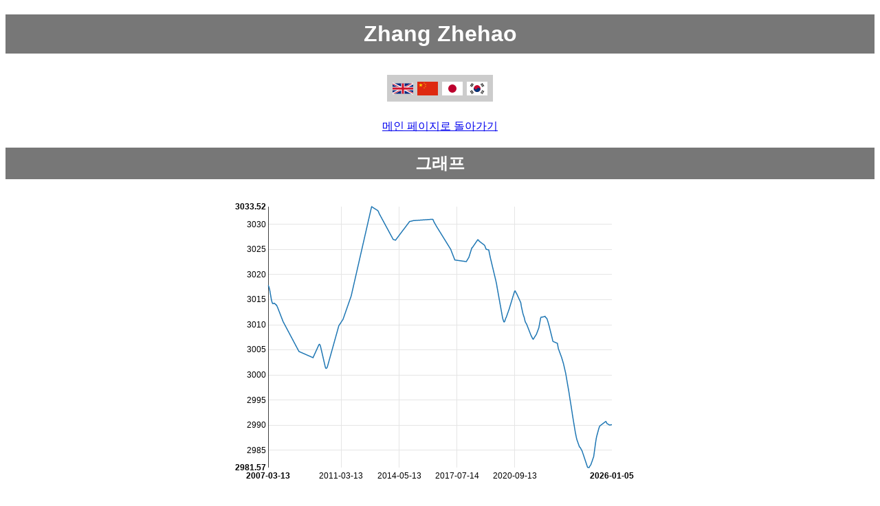

--- FILE ---
content_type: text/html
request_url: https://www.goratings.org/ko/players/1565.html
body_size: 9067
content:
<!DOCTYPE html>
<html lang="ko"><head><title>Zhang Zhehao</title><link rel="icon" type="image/png" href="/apple-touch-icon.png"/><link href="/css/nv.d3.min.css" rel="stylesheet">
<script src="/javascript/d3.min.js" charset="utf-8"></script>
<script src="/javascript/nv.d3.min.js" charset="utf-8"></script>
<meta name=viewport content="width=device-width, initial-scale=1"><meta charset="UTF-8"><style>
body
{
 font-family: sans-serif;
}

p
{
 text-align:center;
}

h1,h2,h3
{
 color: #fff;
 background-color: #777;
 padding: 0.3em;
 text-align: center;
}

table
{
 margin: 0px auto;
 border-collapse: collapse;
 color: black;
 background-color: white;
}

th
{
 padding-left: 0.2em;
 padding-right: 0.2em;
 color: black;
 background-color: #ccc;
 font-family: sans-serif;
 font-weight: bold;
 border: 1px solid white;
}

th.missing
{
 background-color: white;
}

td
{
 padding-left:0.2em;
 padding-right:0.2em;
 border:1px solid white;
 color:black;
 background-color:#eee;
 white-space:nowrap;
}

th.r
{
 text-align:right;
}

td.r
{
 text-align:right;
}

td.c
{
 text-align:center;
}

td.w
{
 color: white;
 background-color: white;
 border: none;
}

#graph
{
    margin-left:auto;
    margin-right:auto;
    display:block;
    max-width:100%;
    height:auto;
}

#history-graph
{
    margin-left:auto;
    margin-right:auto;
    display:block;
    width:100%;
    height:75vh;
}

#chartContainer
{
    margin-left:auto;
    margin-right:auto;
    display:block;
    max-width:100%;
    height:auto;
}

#lang-ctn
{
  padding: 10px;
  text-align: center;
}

#lang-ctn div
{
 background-color: #ccc;
 display: inline-block;
 padding-top: 10px;
 padding-bottom: 5px;
 padding-right: 5px;
 padding-left: 5px;
}

.flag-lang
{
  margin-left: 3px;
  margin-right: 3px;
  width: 30px;
  height: 20px;
}
</style></head><body><h1>Zhang Zhehao</h1><div id="lang-ctn"><div><a href="../../en/players/1565.html"><img alt="en translation" class="flag-lang" src="/flags/en.svg" /></a><a href="../../zh/players/1565.html"><img alt="zh translation" class="flag-lang" src="/flags/zh.svg" /></a><a href="../../ja/players/1565.html"><img alt="ja translation" class="flag-lang" src="/flags/ja.svg" /></a><a href="../../ko/players/1565.html"><img alt="ko translation" class="flag-lang" src="/flags/ko.svg" /></a></div></div><p><a href="..">메인 페이지로 돌아가기</a></p><h2>그래프</h2>
<div id='chartContainer'>
<svg id='graph' style='height:450px; width:600px'> </svg>
</div>
<script type="text/javascript">
var format = d3.time.format("%Y-%m-%d");
var format2 = d3.time.format("%Y/%m/%d");
d3.json('/players-json/data-1565.json', function(data) {
nv.addGraph(function() {
var chart = nv.models.lineChart()
.x(function(d) { return format.parse(d[0]) })
.y(function(d) { return d[1] })
.margin({top:20, left: 50, right:50})
.useInteractiveGuideline(true)
.showYAxis(true)
.showXAxis(true)
.showLegend(false)
;

 chart.xAxis
.tickFormat(function(d) {
return format(new Date(d))
});
d3.select('#chartContainer svg')
.datum(data)
.call(chart);
nv.utils.windowResize(function() { chart.update() });
return chart;
});
});
</script>
<h2>데이터</h2><table><tr><th class="r">승리</th><td class="r">113</td></tr><tr><th class="r">패배</th><td class="r">121</td></tr><tr><th class="r">합계</th><td class="r">234</td></tr><tr><th class="r">링크</th><td class="r" style="text-align: left;"><a href="http://www.taiwango.org.tw/showchesser.asp?id=273">http://www.taiwango.org.t...</a></td></tr><tr><th class="r">링크</th><td class="r" style="text-align: left;"><a href="http://senseis.xmp.net/?ZhangZhehao">http://senseis.xmp.net/?Z...</a></td></tr><tr><th class="r">생년월일</th><td class="r">1986-04-07</td></tr></table><h2>대국 기록</h2><table><tr><th>날짜</th><th>레이팅</th><th>흑백</th><th>결과</th><th colspan="4">상대</th><th>기보</th></tr><tr><td>2026-01-05</td><td>2990</td>
<td>흑번</td>
<td>승</td>
<td><a href="576.html">Li Kuihan</a></td>
<td>2489</td>
<td class="c"><span style="color:#0295FF">♂</span></td><td class="c"><img alt="tw flag" src="/flags/tw.svg" style="height:1em;vertical-align:middle"/></td><td><a href="http://www.go4go.net/go/games/sgfview/125212">조회</a></td>
</tr>
<tr><td>2025-12-08</td><td>2990</td>
<td>흑번</td>
<td>승</td>
<td><a href="1689.html">Lin Shimin</a></td>
<td>2898</td>
<td class="c"><span style="color:#0295FF">♂</span></td><td class="c"><img alt="tw flag" src="/flags/tw.svg" style="height:1em;vertical-align:middle"/></td><td><a href="http://www.go4go.net/go/games/sgfview/124709">조회</a></td>
</tr>
<tr><td>2025-12-08</td><td>2990</td>
<td>흑번</td>
<td>패</td>
<td><a href="2015.html">천웨이팅</a></td>
<td>3050</td>
<td class="c"><span style="color:#0295FF">♂</span></td><td class="c"><img alt="tw flag" src="/flags/tw.svg" style="height:1em;vertical-align:middle"/></td><td><a href="http://www.go4go.net/go/games/sgfview/124721">조회</a></td>
</tr>
<tr><td>2025-11-13</td><td>2990</td>
<td>흑번</td>
<td>패</td>
<td><a href="569.html">린수양</a></td>
<td>3142</td>
<td class="c"><span style="color:#0295FF">♂</span></td><td class="c"><img alt="tw flag" src="/flags/tw.svg" style="height:1em;vertical-align:middle"/></td><td><a href="http://www.go4go.net/go/games/sgfview/124203">조회</a></td>
</tr>
<tr><td>2025-11-05</td><td>2990</td>
<td>흑번</td>
<td>승</td>
<td><a href="1560.html">Yu Chengrui</a></td>
<td>2644</td>
<td class="c"><span style="color:#0295FF">♂</span></td><td class="c"><img alt="tw flag" src="/flags/tw.svg" style="height:1em;vertical-align:middle"/></td><td><a href="http://www.go4go.net/go/games/sgfview/124062">조회</a></td>
</tr>
<tr><td>2025-09-30</td><td>2990</td>
<td>백번</td>
<td>패</td>
<td><a href="1693.html">차이텅웨이</a></td>
<td>3049</td>
<td class="c"><span style="color:#0295FF">♂</span></td><td class="c"><img alt="tw flag" src="/flags/tw.svg" style="height:1em;vertical-align:middle"/></td><td><a href="http://www.go4go.net/go/games/sgfview/123425">조회</a></td>
</tr>
<tr><td>2025-09-25</td><td>2990</td>
<td>흑번</td>
<td>패</td>
<td><a href="1706.html">라이쥔푸</a></td>
<td>3466</td>
<td class="c"><span style="color:#0295FF">♂</span></td><td class="c"><img alt="tw flag" src="/flags/tw.svg" style="height:1em;vertical-align:middle"/></td><td><a href="http://www.go4go.net/go/games/sgfview/123445">조회</a></td>
</tr>
<tr><td>2025-09-22</td><td>2990</td>
<td>흑번</td>
<td>패</td>
<td><a href="1327.html">린쥔옌</a></td>
<td>3382</td>
<td class="c"><span style="color:#0295FF">♂</span></td><td class="c"><img alt="tw flag" src="/flags/tw.svg" style="height:1em;vertical-align:middle"/></td><td><a href="http://www.go4go.net/go/games/sgfview/123182">조회</a></td>
</tr>
<tr><td>2025-09-18</td><td>2990</td>
<td>흑번</td>
<td>승</td>
<td><a href="2259.html">Sun Weixun</a></td>
<td>2858</td>
<td class="c"><span style="color:#0295FF">♂</span></td><td class="c"><img alt="tw flag" src="/flags/tw.svg" style="height:1em;vertical-align:middle"/></td><td><a href="http://www.go4go.net/go/games/sgfview/123035">조회</a></td>
</tr>
<tr><td>2025-09-09</td><td>2990</td>
<td>백번</td>
<td>승</td>
<td><a href="567.html">Zhou Keping</a></td>
<td>2724</td>
<td class="c"><span style="color:#0295FF">♂</span></td><td class="c"><img alt="tw flag" src="/flags/tw.svg" style="height:1em;vertical-align:middle"/></td><td><a href="http://www.go4go.net/go/games/sgfview/122904">조회</a></td>
</tr>
<tr><td>2025-09-09</td><td>2990</td>
<td>흑번</td>
<td>패</td>
<td><a href="2009.html">잔이디엔</a></td>
<td>3126</td>
<td class="c"><span style="color:#0295FF">♂</span></td><td class="c"><img alt="tw flag" src="/flags/tw.svg" style="height:1em;vertical-align:middle"/></td><td><a href="http://www.go4go.net/go/games/sgfview/122916">조회</a></td>
</tr>
<tr><td>2025-09-08</td><td>2990</td>
<td>흑번</td>
<td>승</td>
<td><a href="585.html">Zhou Yinnan</a></td>
<td>2907</td>
<td class="c"><span style="color:#0295FF">♂</span></td><td class="c"><img alt="tw flag" src="/flags/tw.svg" style="height:1em;vertical-align:middle"/></td><td><a href="http://www.go4go.net/go/games/sgfview/122861">조회</a></td>
</tr>
<tr><td>2025-09-04</td><td>2990</td>
<td>흑번</td>
<td>승</td>
<td><a href="2346.html">You Haoyu</a></td>
<td>2884</td>
<td class="c"><span style="color:#0295FF">♂</span></td><td class="c"><img alt="tw flag" src="/flags/tw.svg" style="height:1em;vertical-align:middle"/></td><td><a href="http://www.go4go.net/go/games/sgfview/122811">조회</a></td>
</tr>
<tr><td>2025-05-08</td><td>2989</td>
<td>백번</td>
<td>승</td>
<td><a href="2216.html">Zeng Pinjie</a></td>
<td>2940</td>
<td class="c"><span style="color:#0295FF">♂</span></td><td class="c"><img alt="tw flag" src="/flags/tw.svg" style="height:1em;vertical-align:middle"/></td><td><a href="http://www.go4go.net/go/games/sgfview/121085">조회</a></td>
</tr>
<tr><td>2025-05-02</td><td>2989</td>
<td>백번</td>
<td>승</td>
<td><a href="1762.html">Wang Zhihong</a></td>
<td>2705</td>
<td class="c"><span style="color:#0295FF">♂</span></td><td class="c"><img alt="tw flag" src="/flags/tw.svg" style="height:1em;vertical-align:middle"/></td><td><a href="http://www.go4go.net/go/games/sgfview/121055">조회</a></td>
</tr>
<tr><td>2025-05-02</td><td>2989</td>
<td>흑번</td>
<td>승</td>
<td><a href="1560.html">Yu Chengrui</a></td>
<td>2646</td>
<td class="c"><span style="color:#0295FF">♂</span></td><td class="c"><img alt="tw flag" src="/flags/tw.svg" style="height:1em;vertical-align:middle"/></td><td><a href="http://www.go4go.net/go/games/sgfview/121059">조회</a></td>
</tr>
<tr><td>2025-04-28</td><td>2989</td>
<td>흑번</td>
<td>패</td>
<td><a href="1691.html">Xu Yuqi</a></td>
<td>3137</td>
<td class="c"><span style="color:#0295FF">♂</span></td><td class="c"><img alt="tw flag" src="/flags/tw.svg" style="height:1em;vertical-align:middle"/></td><td><a href="http://www.go4go.net/go/games/sgfview/120985">조회</a></td>
</tr>
<tr><td>2025-04-21</td><td>2989</td>
<td>백번</td>
<td>승</td>
<td><a href="1768.html">Yang Zixuan</a></td>
<td>3034</td>
<td class="c"><span style="color:#FE0097">♀</span></td><td class="c"><img alt="tw flag" src="/flags/tw.svg" style="height:1em;vertical-align:middle"/></td><td><a href="http://www.go4go.net/go/games/sgfview/120797">조회</a></td>
</tr>
<tr><td>2025-04-21</td><td>2989</td>
<td>백번</td>
<td>패</td>
<td><a href="1695.html">젠징팅</a></td>
<td>3262</td>
<td class="c"><span style="color:#0295FF">♂</span></td><td class="c"><img alt="tw flag" src="/flags/tw.svg" style="height:1em;vertical-align:middle"/></td><td><a href="http://www.go4go.net/go/games/sgfview/120814">조회</a></td>
</tr>
<tr><td>2025-03-13</td><td>2987</td>
<td>백번</td>
<td>패</td>
<td><a href="1706.html">라이쥔푸</a></td>
<td>3458</td>
<td class="c"><span style="color:#0295FF">♂</span></td><td class="c"><img alt="tw flag" src="/flags/tw.svg" style="height:1em;vertical-align:middle"/></td><td><a href="http://www.go4go.net/go/games/sgfview/120311">조회</a></td>
</tr>
<tr><td>2025-03-06</td><td>2987</td>
<td>백번</td>
<td>승</td>
<td><a href="1116.html">류야오원</a></td>
<td>2977</td>
<td class="c"><span style="color:#0295FF">♂</span></td><td class="c"><img alt="tw flag" src="/flags/tw.svg" style="height:1em;vertical-align:middle"/></td><td><a href="http://www.go4go.net/go/games/sgfview/120174">조회</a></td>
</tr>
<tr><td>2025-02-27</td><td>2987</td>
<td>흑번</td>
<td>승</td>
<td><a href="2552.html">Luo Shengjie</a></td>
<td>2894</td>
<td class="c"><span style="color:#0295FF">♂</span></td><td class="c"><img alt="tw flag" src="/flags/tw.svg" style="height:1em;vertical-align:middle"/></td><td><a href="http://www.go4go.net/go/games/sgfview/120085">조회</a></td>
</tr>
<tr><td>2025-02-20</td><td>2986</td>
<td>흑번</td>
<td>패</td>
<td><a href="1304.html">왕위안쥔</a></td>
<td>3372</td>
<td class="c"><span style="color:#0295FF">♂</span></td><td class="c"><img alt="tw flag" src="/flags/tw.svg" style="height:1em;vertical-align:middle"/></td><td><a href="http://www.go4go.net/go/games/sgfview/120002">조회</a></td>
</tr>
<tr><td>2025-02-13</td><td>2986</td>
<td>흑번</td>
<td>승</td>
<td><a href="2552.html">Luo Shengjie</a></td>
<td>2894</td>
<td class="c"><span style="color:#0295FF">♂</span></td><td class="c"><img alt="tw flag" src="/flags/tw.svg" style="height:1em;vertical-align:middle"/></td><td><a href="http://www.go4go.net/go/games/sgfview/119907">조회</a></td>
</tr>
<tr><td>2025-01-07</td><td>2983</td>
<td>흑번</td>
<td>패</td>
<td><a href="1892.html">Peng Zunde</a></td>
<td>2772</td>
<td class="c"><span style="color:#0295FF">♂</span></td><td class="c"><img alt="tw flag" src="/flags/tw.svg" style="height:1em;vertical-align:middle"/></td><td><a href="http://www.go4go.net/go/games/sgfview/119636">조회</a></td>
</tr>
<tr><td>2025-01-06</td><td>2983</td>
<td>백번</td>
<td>패</td>
<td><a href="2407.html">Shen Yien</a></td>
<td>2967</td>
<td class="c"><span style="color:#0295FF">♂</span></td><td class="c"><img alt="tw flag" src="/flags/tw.svg" style="height:1em;vertical-align:middle"/></td><td><a href="http://www.go4go.net/go/games/sgfview/119455">조회</a></td>
</tr>
<tr><td>2024-11-18</td><td>2982</td>
<td>흑번</td>
<td>패</td>
<td><a href="2077.html">쉬징언</a></td>
<td>3404</td>
<td class="c"><span style="color:#0295FF">♂</span></td><td class="c"><img alt="tw flag" src="/flags/tw.svg" style="height:1em;vertical-align:middle"/></td><td><a href="http://www.go4go.net/go/games/sgfview/118764">조회</a></td>
</tr>
<tr><td>2024-11-11</td><td>2982</td>
<td>흑번</td>
<td>패</td>
<td><a href="1890.html">린신웨이</a></td>
<td>3112</td>
<td class="c"><span style="color:#0295FF">♂</span></td><td class="c"><img alt="tw flag" src="/flags/tw.svg" style="height:1em;vertical-align:middle"/></td><td><a href="http://www.go4go.net/go/games/sgfview/118663">조회</a></td>
</tr>
<tr><td>2024-10-14</td><td>2981</td>
<td>백번</td>
<td>승</td>
<td><a href="571.html">Zhou Pingqiang</a></td>
<td>2800</td>
<td class="c"><span style="color:#0295FF">♂</span></td><td class="c"><img alt="tw flag" src="/flags/tw.svg" style="height:1em;vertical-align:middle"/></td><td><a href="http://www.go4go.net/go/games/sgfview/118076">조회</a></td>
</tr>
<tr><td>2024-10-07</td><td>2981</td>
<td>백번</td>
<td>승</td>
<td><a href="2209.html">류이팡</a></td>
<td>2505</td>
<td class="c"><span style="color:#FE0097">♀</span></td><td class="c"><img alt="tw flag" src="/flags/tw.svg" style="height:1em;vertical-align:middle"/></td><td><a href="http://www.go4go.net/go/games/sgfview/117912">조회</a></td>
</tr>
<tr><td>2024-10-07</td><td>2981</td>
<td>흑번</td>
<td>패</td>
<td><a href="2482.html">Wang Dunkai</a></td>
<td>2763</td>
<td class="c"><span style="color:#0295FF">♂</span></td><td class="c"><img alt="tw flag" src="/flags/tw.svg" style="height:1em;vertical-align:middle"/></td><td><a href="http://www.go4go.net/go/games/sgfview/117924">조회</a></td>
</tr>
<tr><td>2024-09-12</td><td>2981</td>
<td>흑번</td>
<td>패</td>
<td><a href="1304.html">왕위안쥔</a></td>
<td>3378</td>
<td class="c"><span style="color:#0295FF">♂</span></td><td class="c"><img alt="tw flag" src="/flags/tw.svg" style="height:1em;vertical-align:middle"/></td><td><a href="http://www.go4go.net/go/games/sgfview/117416">조회</a></td>
</tr>
<tr><td>2024-09-06</td><td>2981</td>
<td>흑번</td>
<td>패</td>
<td><a href="2177.html">Lin Shengyi</a></td>
<td>2820</td>
<td class="c"><span style="color:#0295FF">♂</span></td><td class="c"><img alt="tw flag" src="/flags/tw.svg" style="height:1em;vertical-align:middle"/></td><td><a href="http://www.go4go.net/go/games/sgfview/117292">조회</a></td>
</tr>
<tr><td>2024-05-28</td><td>2984</td>
<td>흑번</td>
<td>패</td>
<td><a href="1327.html">린쥔옌</a></td>
<td>3381</td>
<td class="c"><span style="color:#0295FF">♂</span></td><td class="c"><img alt="tw flag" src="/flags/tw.svg" style="height:1em;vertical-align:middle"/></td><td><a href="http://www.go4go.net/go/games/sgfview/115680">조회</a></td>
</tr>
<tr><td>2024-05-21</td><td>2984</td>
<td>흑번</td>
<td>승</td>
<td><a href="2216.html">Zeng Pinjie</a></td>
<td>2924</td>
<td class="c"><span style="color:#0295FF">♂</span></td><td class="c"><img alt="tw flag" src="/flags/tw.svg" style="height:1em;vertical-align:middle"/></td><td><a href="http://www.go4go.net/go/games/sgfview/115479">조회</a></td>
</tr>
<tr><td>2024-04-11</td><td>2985</td>
<td>백번</td>
<td>승</td>
<td><a href="1116.html">류야오원</a></td>
<td>2986</td>
<td class="c"><span style="color:#0295FF">♂</span></td><td class="c"><img alt="tw flag" src="/flags/tw.svg" style="height:1em;vertical-align:middle"/></td><td><a href="http://www.go4go.net/go/games/sgfview/114791">조회</a></td>
</tr>
<tr><td>2024-04-11</td><td>2985</td>
<td>흑번</td>
<td>패</td>
<td><a href="1695.html">젠징팅</a></td>
<td>3259</td>
<td class="c"><span style="color:#0295FF">♂</span></td><td class="c"><img alt="tw flag" src="/flags/tw.svg" style="height:1em;vertical-align:middle"/></td><td><a href="http://www.go4go.net/go/games/sgfview/114808">조회</a></td>
</tr>
<tr><td>2024-03-28</td><td>2985</td>
<td>백번</td>
<td>패</td>
<td><a href="2403.html">정위하오</a></td>
<td>2902</td>
<td class="c"><span style="color:#0295FF">♂</span></td><td class="c"><img alt="tw flag" src="/flags/tw.svg" style="height:1em;vertical-align:middle"/></td><td><a href="http://www.go4go.net/go/games/sgfview/114572">조회</a></td>
</tr>
<tr><td>2024-02-05</td><td>2987</td>
<td>흑번</td>
<td>패</td>
<td><a href="2015.html">천웨이팅</a></td>
<td>3077</td>
<td class="c"><span style="color:#0295FF">♂</span></td><td class="c"><img alt="tw flag" src="/flags/tw.svg" style="height:1em;vertical-align:middle"/></td><td><a href="http://www.go4go.net/go/games/sgfview/113893">조회</a></td>
</tr>
<tr><td>2024-01-25</td><td>2987</td>
<td>백번</td>
<td>패</td>
<td><a href="2077.html">쉬징언</a></td>
<td>3387</td>
<td class="c"><span style="color:#0295FF">♂</span></td><td class="c"><img alt="tw flag" src="/flags/tw.svg" style="height:1em;vertical-align:middle"/></td><td><a href="http://www.go4go.net/go/games/sgfview/113614">조회</a></td>
</tr>
<tr><td>2024-01-22</td><td>2987</td>
<td>흑번</td>
<td>패</td>
<td><a href="1559.html">Chen Xi</a></td>
<td>3081</td>
<td class="c"><span style="color:#0295FF">♂</span></td><td class="c"><img alt="tw flag" src="/flags/tw.svg" style="height:1em;vertical-align:middle"/></td><td><a href="http://www.go4go.net/go/games/sgfview/113545">조회</a></td>
</tr>
<tr><td>2024-01-18</td><td>2987</td>
<td>백번</td>
<td>승</td>
<td><a href="2211.html">Huang Xiupu</a></td>
<td>2783</td>
<td class="c"><span style="color:#0295FF">♂</span></td><td class="c"><img alt="tw flag" src="/flags/tw.svg" style="height:1em;vertical-align:middle"/></td><td><a href="http://www.go4go.net/go/games/sgfview/113458">조회</a></td>
</tr>
<tr><td>2024-01-15</td><td>2988</td>
<td>흑번</td>
<td>승</td>
<td><a href="2209.html">류이팡</a></td>
<td>2523</td>
<td class="c"><span style="color:#FE0097">♀</span></td><td class="c"><img alt="tw flag" src="/flags/tw.svg" style="height:1em;vertical-align:middle"/></td><td><a href="http://www.go4go.net/go/games/sgfview/113372">조회</a></td>
</tr>
<tr><td>2024-01-05</td><td>2988</td>
<td>흑번</td>
<td>패</td>
<td><a href="2015.html">천웨이팅</a></td>
<td>3076</td>
<td class="c"><span style="color:#0295FF">♂</span></td><td class="c"><img alt="tw flag" src="/flags/tw.svg" style="height:1em;vertical-align:middle"/></td><td><a href="http://www.go4go.net/go/games/sgfview/113159">조회</a></td>
</tr>
<tr><td>2023-11-09</td><td>2992</td>
<td>흑번</td>
<td>패</td>
<td><a href="1894.html">Chen Shoulian</a></td>
<td>3095</td>
<td class="c"><span style="color:#0295FF">♂</span></td><td class="c"><img alt="tw flag" src="/flags/tw.svg" style="height:1em;vertical-align:middle"/></td><td><a href="http://www.go4go.net/go/games/sgfview/112231">조회</a></td>
</tr>
<tr><td>2023-11-02</td><td>2992</td>
<td>백번</td>
<td>승</td>
<td><a href="1689.html">Lin Shimin</a></td>
<td>2889</td>
<td class="c"><span style="color:#0295FF">♂</span></td><td class="c"><img alt="tw flag" src="/flags/tw.svg" style="height:1em;vertical-align:middle"/></td><td><a href="http://www.go4go.net/go/games/sgfview/112036">조회</a></td>
</tr>
<tr><td>2023-10-24</td><td>2993</td>
<td>백번</td>
<td>패</td>
<td><a href="1761.html">린옌청</a></td>
<td>3146</td>
<td class="c"><span style="color:#0295FF">♂</span></td><td class="c"><img alt="tw flag" src="/flags/tw.svg" style="height:1em;vertical-align:middle"/></td><td><a href="http://www.go4go.net/go/games/sgfview/111832">조회</a></td>
</tr>
<tr><td>2023-10-19</td><td>2993</td>
<td>백번</td>
<td>패</td>
<td><a href="1304.html">왕위안쥔</a></td>
<td>3374</td>
<td class="c"><span style="color:#0295FF">♂</span></td><td class="c"><img alt="tw flag" src="/flags/tw.svg" style="height:1em;vertical-align:middle"/></td><td><a href="http://www.go4go.net/go/games/sgfview/111735">조회</a></td>
</tr>
<tr><td>2023-10-17</td><td>2993</td>
<td>흑번</td>
<td>승</td>
<td><a href="2260.html">Lin Hanzhang</a></td>
<td>2901</td>
<td class="c"><span style="color:#0295FF">♂</span></td><td class="c"><img alt="tw flag" src="/flags/tw.svg" style="height:1em;vertical-align:middle"/></td><td><a href="http://www.go4go.net/go/games/sgfview/111685">조회</a></td>
</tr>
<tr><td>2023-09-17</td><td>2995</td>
<td>백번</td>
<td>패</td>
<td><a href="1710.html">루이취안</a></td>
<td>3233</td>
<td class="c"><span style="color:#0295FF">♂</span></td><td class="c"><img alt="tw flag" src="/flags/tw.svg" style="height:1em;vertical-align:middle"/></td><td><a href="http://www.go4go.net/go/games/sgfview/111191">조회</a></td>
</tr>
<tr><td>2023-09-03</td><td>2996</td>
<td>백번</td>
<td>승</td>
<td><a href="1696.html">Gao Yun</a></td>
<td>2848</td>
<td class="c"><span style="color:#0295FF">♂</span></td><td class="c"><img alt="tw flag" src="/flags/tw.svg" style="height:1em;vertical-align:middle"/></td><td><a href="http://www.go4go.net/go/games/sgfview/110890">조회</a></td>
</tr>
<tr><td>2023-06-26</td><td>3000</td>
<td>흑번</td>
<td>승</td>
<td><a href="2408.html">Xie Chenghan</a></td>
<td>2649</td>
<td class="c"><span style="color:#0295FF">♂</span></td><td class="c"><img alt="tw flag" src="/flags/tw.svg" style="height:1em;vertical-align:middle"/></td><td><a href="http://www.go4go.net/go/games/sgfview/109775">조회</a></td>
</tr>
<tr><td>2023-06-26</td><td>3000</td>
<td>백번</td>
<td>승</td>
<td><a href="2306.html">Lin Yiting</a></td>
<td>2844</td>
<td class="c"><span style="color:#FE0097">♀</span></td><td class="c"><img alt="tw flag" src="/flags/tw.svg" style="height:1em;vertical-align:middle"/></td><td><a href="http://www.go4go.net/go/games/sgfview/109786">조회</a></td>
</tr>
<tr><td>2023-05-12</td><td>3002</td>
<td>백번</td>
<td>승</td>
<td><a href="571.html">Zhou Pingqiang</a></td>
<td>2841</td>
<td class="c"><span style="color:#0295FF">♂</span></td><td class="c"><img alt="tw flag" src="/flags/tw.svg" style="height:1em;vertical-align:middle"/></td><td><a href="http://www.go4go.net/go/games/sgfview/109072">조회</a></td>
</tr>
<tr><td>2023-04-06</td><td>3003</td>
<td>흑번</td>
<td>승</td>
<td><a href="585.html">Zhou Yinnan</a></td>
<td>2919</td>
<td class="c"><span style="color:#0295FF">♂</span></td><td class="c"><img alt="tw flag" src="/flags/tw.svg" style="height:1em;vertical-align:middle"/></td><td><a href="http://www.go4go.net/go/games/sgfview/108413">조회</a></td>
</tr>
<tr><td>2023-04-06</td><td>3003</td>
<td>백번</td>
<td>패</td>
<td><a href="1602.html">리웨이</a></td>
<td>3236</td>
<td class="c"><span style="color:#0295FF">♂</span></td><td class="c"><img alt="tw flag" src="/flags/tw.svg" style="height:1em;vertical-align:middle"/></td><td><a href="http://www.go4go.net/go/games/sgfview/108428">조회</a></td>
</tr>
<tr><td>2023-02-02</td><td>3005</td>
<td>흑번</td>
<td>패</td>
<td><a href="1695.html">젠징팅</a></td>
<td>3243</td>
<td class="c"><span style="color:#0295FF">♂</span></td><td class="c"><img alt="tw flag" src="/flags/tw.svg" style="height:1em;vertical-align:middle"/></td><td><a href="http://www.go4go.net/go/games/sgfview/107091">조회</a></td>
</tr>
<tr><td>2023-01-30</td><td>3005</td>
<td>흑번</td>
<td>패</td>
<td><a href="2076.html">Zhang Jiahuan</a></td>
<td>2957</td>
<td class="c"><span style="color:#0295FF">♂</span></td><td class="c"><img alt="tw flag" src="/flags/tw.svg" style="height:1em;vertical-align:middle"/></td><td><a href="http://www.go4go.net/go/games/sgfview/107053">조회</a></td>
</tr>
<tr><td>2023-01-18</td><td>3005</td>
<td>흑번</td>
<td>패</td>
<td><a href="572.html">샤오정하오</a></td>
<td>3289</td>
<td class="c"><span style="color:#0295FF">♂</span></td><td class="c"><img alt="tw flag" src="/flags/tw.svg" style="height:1em;vertical-align:middle"/></td><td><a href="http://www.go4go.net/go/games/sgfview/106893">조회</a></td>
</tr>
<tr><td>2023-01-17</td><td>3006</td>
<td>흑번</td>
<td>패</td>
<td><a href="1533.html">린리샹</a></td>
<td>3282</td>
<td class="c"><span style="color:#0295FF">♂</span></td><td class="c"><img alt="tw flag" src="/flags/tw.svg" style="height:1em;vertical-align:middle"/></td><td><a href="http://www.go4go.net/go/games/sgfview/106860">조회</a></td>
</tr>
<tr><td>2023-01-16</td><td>3006</td>
<td>흑번</td>
<td>승</td>
<td><a href="1917.html">Lin Boyu</a></td>
<td>2786</td>
<td class="c"><span style="color:#0295FF">♂</span></td><td class="c"><img alt="tw flag" src="/flags/tw.svg" style="height:1em;vertical-align:middle"/></td><td><a href="http://www.go4go.net/go/games/sgfview/106849">조회</a></td>
</tr>
<tr><td>2023-01-13</td><td>3006</td>
<td>흑번</td>
<td>승</td>
<td><a href="1603.html">린스쉰</a></td>
<td>3245</td>
<td class="c"><span style="color:#0295FF">♂</span></td><td class="c"><img alt="tw flag" src="/flags/tw.svg" style="height:1em;vertical-align:middle"/></td><td><a href="http://www.go4go.net/go/games/sgfview/106809">조회</a></td>
</tr>
<tr><td>2023-01-12</td><td>3006</td>
<td>백번</td>
<td>승</td>
<td><a href="2259.html">Sun Weixun</a></td>
<td>2862</td>
<td class="c"><span style="color:#0295FF">♂</span></td><td class="c"><img alt="tw flag" src="/flags/tw.svg" style="height:1em;vertical-align:middle"/></td><td><a href="http://www.go4go.net/go/games/sgfview/106781">조회</a></td>
</tr>
<tr><td>2023-01-10</td><td>3006</td>
<td>흑번</td>
<td>승</td>
<td><a href="1894.html">Chen Shoulian</a></td>
<td>3085</td>
<td class="c"><span style="color:#0295FF">♂</span></td><td class="c"><img alt="tw flag" src="/flags/tw.svg" style="height:1em;vertical-align:middle"/></td><td><a href="http://www.go4go.net/go/games/sgfview/106744">조회</a></td>
</tr>
<tr><td>2023-01-09</td><td>3006</td>
<td>백번</td>
<td>패</td>
<td><a href="1602.html">리웨이</a></td>
<td>3238</td>
<td class="c"><span style="color:#0295FF">♂</span></td><td class="c"><img alt="tw flag" src="/flags/tw.svg" style="height:1em;vertical-align:middle"/></td><td><a href="http://www.go4go.net/go/games/sgfview/106689">조회</a></td>
</tr>
<tr><td>2023-01-06</td><td>3006</td>
<td>흑번</td>
<td>승</td>
<td><a href="576.html">Li Kuihan</a></td>
<td>2484</td>
<td class="c"><span style="color:#0295FF">♂</span></td><td class="c"><img alt="tw flag" src="/flags/tw.svg" style="height:1em;vertical-align:middle"/></td><td><a href="http://www.go4go.net/go/games/sgfview/106644">조회</a></td>
</tr>
<tr><td>2022-10-17</td><td>3006</td>
<td>흑번</td>
<td>패</td>
<td><a href="1710.html">루이취안</a></td>
<td>3222</td>
<td class="c"><span style="color:#0295FF">♂</span></td><td class="c"><img alt="tw flag" src="/flags/tw.svg" style="height:1em;vertical-align:middle"/></td><td><a href="http://www.go4go.net/go/games/sgfview/105631">조회</a></td>
</tr>
<tr><td>2022-10-13</td><td>3006</td>
<td>흑번</td>
<td>패</td>
<td><a href="2121.html">Lu Yuhua</a></td>
<td>2978</td>
<td class="c"><span style="color:#FE0097">♀</span></td><td class="c"><img alt="tw flag" src="/flags/tw.svg" style="height:1em;vertical-align:middle"/></td><td><a href="http://www.go4go.net/go/games/sgfview/105560">조회</a></td>
</tr>
<tr><td>2022-10-13</td><td>3006</td>
<td>흑번</td>
<td>패</td>
<td><a href="1691.html">Xu Yuqi</a></td>
<td>3093</td>
<td class="c"><span style="color:#0295FF">♂</span></td><td class="c"><img alt="tw flag" src="/flags/tw.svg" style="height:1em;vertical-align:middle"/></td><td><a href="http://www.go4go.net/go/games/sgfview/105579">조회</a></td>
</tr>
<tr><td>2022-09-26</td><td>3007</td>
<td>흑번</td>
<td>승</td>
<td><a href="1762.html">Wang Zhihong</a></td>
<td>2695</td>
<td class="c"><span style="color:#0295FF">♂</span></td><td class="c"><img alt="tw flag" src="/flags/tw.svg" style="height:1em;vertical-align:middle"/></td><td><a href="http://www.go4go.net/go/games/sgfview/105233">조회</a></td>
</tr>
<tr><td>2022-08-08</td><td>3009</td>
<td>흑번</td>
<td>패</td>
<td><a href="569.html">린수양</a></td>
<td>3147</td>
<td class="c"><span style="color:#0295FF">♂</span></td><td class="c"><img alt="tw flag" src="/flags/tw.svg" style="height:1em;vertical-align:middle"/></td><td><a href="http://www.go4go.net/go/games/sgfview/104230">조회</a></td>
</tr>
<tr><td>2022-08-04</td><td>3009</td>
<td>백번</td>
<td>승</td>
<td><a href="2015.html">천웨이팅</a></td>
<td>3072</td>
<td class="c"><span style="color:#0295FF">♂</span></td><td class="c"><img alt="tw flag" src="/flags/tw.svg" style="height:1em;vertical-align:middle"/></td><td><a href="http://www.go4go.net/go/games/sgfview/104101">조회</a></td>
</tr>
<tr><td>2022-07-28</td><td>3009</td>
<td>백번</td>
<td>패</td>
<td><a href="1602.html">리웨이</a></td>
<td>3242</td>
<td class="c"><span style="color:#0295FF">♂</span></td><td class="c"><img alt="tw flag" src="/flags/tw.svg" style="height:1em;vertical-align:middle"/></td><td><a href="http://www.go4go.net/go/games/sgfview/103978">조회</a></td>
</tr>
<tr><td>2022-07-07</td><td>3010</td>
<td>백번</td>
<td>승</td>
<td><a href="575.html">Chen Yida</a></td>
<td>2755</td>
<td class="c"><span style="color:#0295FF">♂</span></td><td class="c"><img alt="tw flag" src="/flags/tw.svg" style="height:1em;vertical-align:middle"/></td><td><a href="http://www.go4go.net/go/games/sgfview/103723">조회</a></td>
</tr>
<tr><td>2022-06-16</td><td>3011</td>
<td>흑번</td>
<td>승</td>
<td><a href="1698.html">Lin Jiehan</a></td>
<td>2924</td>
<td class="c"><span style="color:#0295FF">♂</span></td><td class="c"><img alt="tw flag" src="/flags/tw.svg" style="height:1em;vertical-align:middle"/></td><td><a href="http://www.go4go.net/go/games/sgfview/103388">조회</a></td>
</tr>
<tr><td>2022-06-16</td><td>3011</td>
<td>백번</td>
<td>승</td>
<td><a href="1915.html">Bai Xinhui</a></td>
<td>2799</td>
<td class="c"><span style="color:#FE0097">♀</span></td><td class="c"><img alt="tw flag" src="/flags/tw.svg" style="height:1em;vertical-align:middle"/></td><td><a href="http://www.go4go.net/go/games/sgfview/103400">조회</a></td>
</tr>
<tr><td>2022-05-20</td><td>3011</td>
<td>백번</td>
<td>패</td>
<td><a href="1539.html">양보웨이</a></td>
<td>3198</td>
<td class="c"><span style="color:#0295FF">♂</span></td><td class="c"><img alt="tw flag" src="/flags/tw.svg" style="height:1em;vertical-align:middle"/></td><td><a href="http://www.go4go.net/go/games/sgfview/103095">조회</a></td>
</tr>
<tr><td>2022-05-10</td><td>3011</td>
<td>흑번</td>
<td>승</td>
<td><a href="1890.html">린신웨이</a></td>
<td>3089</td>
<td class="c"><span style="color:#0295FF">♂</span></td><td class="c"><img alt="tw flag" src="/flags/tw.svg" style="height:1em;vertical-align:middle"/></td><td><a href="http://www.go4go.net/go/games/sgfview/103008">조회</a></td>
</tr>
<tr><td>2022-03-28</td><td>3011</td>
<td>백번</td>
<td>패</td>
<td><a href="1706.html">라이쥔푸</a></td>
<td>3415</td>
<td class="c"><span style="color:#0295FF">♂</span></td><td class="c"><img alt="tw flag" src="/flags/tw.svg" style="height:1em;vertical-align:middle"/></td><td><a href="http://www.go4go.net/go/games/sgfview/102357">조회</a></td>
</tr>
<tr><td>2022-03-21</td><td>3011</td>
<td>흑번</td>
<td>승</td>
<td><a href="576.html">Li Kuihan</a></td>
<td>2484</td>
<td class="c"><span style="color:#0295FF">♂</span></td><td class="c"><img alt="tw flag" src="/flags/tw.svg" style="height:1em;vertical-align:middle"/></td><td><a href="http://www.go4go.net/go/games/sgfview/102191">조회</a></td>
</tr>
<tr><td>2022-02-24</td><td>3011</td>
<td>백번</td>
<td>패</td>
<td><a href="1706.html">라이쥔푸</a></td>
<td>3412</td>
<td class="c"><span style="color:#0295FF">♂</span></td><td class="c"><img alt="tw flag" src="/flags/tw.svg" style="height:1em;vertical-align:middle"/></td><td><a href="http://www.go4go.net/go/games/sgfview/101697">조회</a></td>
</tr>
<tr><td>2022-02-21</td><td>3011</td>
<td>흑번</td>
<td>승</td>
<td><a href="2218.html">Chen Yanru</a></td>
<td>3034</td>
<td class="c"><span style="color:#0295FF">♂</span></td><td class="c"><img alt="tw flag" src="/flags/tw.svg" style="height:1em;vertical-align:middle"/></td><td><a href="http://www.go4go.net/go/games/sgfview/101627">조회</a></td>
</tr>
<tr><td>2022-02-14</td><td>3011</td>
<td>흑번</td>
<td>승</td>
<td><a href="1912.html">Chen Shaoquan</a></td>
<td>2864</td>
<td class="c"><span style="color:#0295FF">♂</span></td><td class="c"><img alt="tw flag" src="/flags/tw.svg" style="height:1em;vertical-align:middle"/></td><td><a href="http://www.go4go.net/go/games/sgfview/101450">조회</a></td>
</tr>
<tr><td>2022-02-10</td><td>3011</td>
<td>백번</td>
<td>승</td>
<td><a href="1710.html">루이취안</a></td>
<td>3211</td>
<td class="c"><span style="color:#0295FF">♂</span></td><td class="c"><img alt="tw flag" src="/flags/tw.svg" style="height:1em;vertical-align:middle"/></td><td><a href="http://www.go4go.net/go/games/sgfview/101389">조회</a></td>
</tr>
<tr><td>2022-01-06</td><td>3009</td>
<td>백번</td>
<td>패</td>
<td><a href="2121.html">Lu Yuhua</a></td>
<td>2980</td>
<td class="c"><span style="color:#FE0097">♀</span></td><td class="c"><img alt="tw flag" src="/flags/tw.svg" style="height:1em;vertical-align:middle"/></td><td><a href="http://www.go4go.net/go/games/sgfview/100808">조회</a></td>
</tr>
<tr><td>2022-01-04</td><td>3009</td>
<td>백번</td>
<td>패</td>
<td><a href="1539.html">양보웨이</a></td>
<td>3204</td>
<td class="c"><span style="color:#0295FF">♂</span></td><td class="c"><img alt="tw flag" src="/flags/tw.svg" style="height:1em;vertical-align:middle"/></td><td><a href="http://www.go4go.net/go/games/sgfview/100878">조회</a></td>
</tr>
<tr><td>2021-11-16</td><td>3008</td>
<td>흑번</td>
<td>패</td>
<td><a href="1694.html">Huang Shiyuan</a></td>
<td>3041</td>
<td class="c"><span style="color:#0295FF">♂</span></td><td class="c"><img alt="tw flag" src="/flags/tw.svg" style="height:1em;vertical-align:middle"/></td><td><a href="http://www.go4go.net/go/games/sgfview/99871">조회</a></td>
</tr>
<tr><td>2021-11-12</td><td>3008</td>
<td>백번</td>
<td>승</td>
<td><a href="1243.html">Su Shengfang</a></td>
<td>2690</td>
<td class="c"><span style="color:#FE0097">♀</span></td><td class="c"><img alt="tw flag" src="/flags/tw.svg" style="height:1em;vertical-align:middle"/></td><td><a href="http://www.go4go.net/go/games/sgfview/99812">조회</a></td>
</tr>
<tr><td>2021-09-16</td><td>3007</td>
<td>백번</td>
<td>패</td>
<td><a href="1697.html">Lin Ziyuan</a></td>
<td>2885</td>
<td class="c"><span style="color:#0295FF">♂</span></td><td class="c"><img alt="tw flag" src="/flags/tw.svg" style="height:1em;vertical-align:middle"/></td><td><a href="http://www.go4go.net/go/games/sgfview/98773">조회</a></td>
</tr>
<tr><td>2021-09-06</td><td>3007</td>
<td>백번</td>
<td>패</td>
<td><a href="1913.html">뉴스터</a></td>
<td>3123</td>
<td class="c"><span style="color:#0295FF">♂</span></td><td class="c"><img alt="tw flag" src="/flags/tw.svg" style="height:1em;vertical-align:middle"/></td><td><a href="http://www.go4go.net/go/games/sgfview/98518">조회</a></td>
</tr>
<tr><td>2021-09-02</td><td>3007</td>
<td>백번</td>
<td>패</td>
<td><a href="1706.html">라이쥔푸</a></td>
<td>3387</td>
<td class="c"><span style="color:#0295FF">♂</span></td><td class="c"><img alt="tw flag" src="/flags/tw.svg" style="height:1em;vertical-align:middle"/></td><td><a href="http://www.go4go.net/go/games/sgfview/98495">조회</a></td>
</tr>
<tr><td>2021-08-30</td><td>3007</td>
<td>백번</td>
<td>승</td>
<td><a href="2210.html">린위팅</a></td>
<td>2580</td>
<td class="c"><span style="color:#FE0097">♀</span></td><td class="c"><img alt="tw flag" src="/flags/tw.svg" style="height:1em;vertical-align:middle"/></td><td><a href="http://www.go4go.net/go/games/sgfview/98294">조회</a></td>
</tr>
<tr><td>2021-08-01</td><td>3007</td>
<td>백번</td>
<td>패</td>
<td><a href="1695.html">젠징팅</a></td>
<td>3283</td>
<td class="c"><span style="color:#0295FF">♂</span></td><td class="c"><img alt="tw flag" src="/flags/tw.svg" style="height:1em;vertical-align:middle"/></td><td><a href="http://www.go4go.net/go/games/sgfview/97787">조회</a></td>
</tr>
<tr><td>2021-05-07</td><td>3010</td>
<td>백번</td>
<td>승</td>
<td><a href="1915.html">Bai Xinhui</a></td>
<td>2816</td>
<td class="c"><span style="color:#FE0097">♀</span></td><td class="c"><img alt="tw flag" src="/flags/tw.svg" style="height:1em;vertical-align:middle"/></td><td><a href="http://www.go4go.net/go/games/sgfview/96597">조회</a></td>
</tr>
<tr><td>2021-04-12</td><td>3010</td>
<td>백번</td>
<td>패</td>
<td><a href="1694.html">Huang Shiyuan</a></td>
<td>3037</td>
<td class="c"><span style="color:#0295FF">♂</span></td><td class="c"><img alt="tw flag" src="/flags/tw.svg" style="height:1em;vertical-align:middle"/></td><td><a href="http://www.go4go.net/go/games/sgfview/96202">조회</a></td>
</tr>
<tr><td>2021-04-02</td><td>3010</td>
<td>흑번</td>
<td>패</td>
<td><a href="1602.html">리웨이</a></td>
<td>3234</td>
<td class="c"><span style="color:#0295FF">♂</span></td><td class="c"><img alt="tw flag" src="/flags/tw.svg" style="height:1em;vertical-align:middle"/></td><td><a href="http://www.go4go.net/go/games/sgfview/96034">조회</a></td>
</tr>
<tr><td>2021-03-29</td><td>3011</td>
<td>백번</td>
<td>패</td>
<td><a href="241.html">천스위안</a></td>
<td>3238</td>
<td class="c"><span style="color:#0295FF">♂</span></td><td class="c"><img alt="tw flag" src="/flags/tw.svg" style="height:1em;vertical-align:middle"/></td><td><a href="http://www.go4go.net/go/games/sgfview/95917">조회</a></td>
</tr>
<tr><td>2021-03-29</td><td>3011</td>
<td>백번</td>
<td>승</td>
<td><a href="568.html">Cai Wenhe</a></td>
<td>2419</td>
<td class="c"><span style="color:#0295FF">♂</span></td><td class="c"><img alt="tw flag" src="/flags/tw.svg" style="height:1em;vertical-align:middle"/></td><td><a href="http://www.go4go.net/go/games/sgfview/95932">조회</a></td>
</tr>
<tr><td>2021-03-19</td><td>3011</td>
<td>흑번</td>
<td>승</td>
<td><a href="1894.html">Chen Shoulian</a></td>
<td>3050</td>
<td class="c"><span style="color:#0295FF">♂</span></td><td class="c"><img alt="tw flag" src="/flags/tw.svg" style="height:1em;vertical-align:middle"/></td><td><a href="http://www.go4go.net/go/games/sgfview/95749">조회</a></td>
</tr>
<tr><td>2021-03-04</td><td>3011</td>
<td>흑번</td>
<td>패</td>
<td><a href="1602.html">리웨이</a></td>
<td>3235</td>
<td class="c"><span style="color:#0295FF">♂</span></td><td class="c"><img alt="tw flag" src="/flags/tw.svg" style="height:1em;vertical-align:middle"/></td><td><a href="http://www.go4go.net/go/games/sgfview/95556">조회</a></td>
</tr>
<tr><td>2021-02-25</td><td>3012</td>
<td>백번</td>
<td>승</td>
<td><a href="1912.html">Chen Shaoquan</a></td>
<td>2848</td>
<td class="c"><span style="color:#0295FF">♂</span></td><td class="c"><img alt="tw flag" src="/flags/tw.svg" style="height:1em;vertical-align:middle"/></td><td><a href="http://www.go4go.net/go/games/sgfview/95470">조회</a></td>
</tr>
<tr><td>2021-02-22</td><td>3012</td>
<td>흑번</td>
<td>패</td>
<td><a href="2121.html">Lu Yuhua</a></td>
<td>2964</td>
<td class="c"><span style="color:#FE0097">♀</span></td><td class="c"><img alt="tw flag" src="/flags/tw.svg" style="height:1em;vertical-align:middle"/></td><td><a href="http://www.go4go.net/go/games/sgfview/95438">조회</a></td>
</tr>
<tr><td>2021-01-22</td><td>3013</td>
<td>흑번</td>
<td>패</td>
<td><a href="1693.html">차이텅웨이</a></td>
<td>3078</td>
<td class="c"><span style="color:#0295FF">♂</span></td><td class="c"><img alt="tw flag" src="/flags/tw.svg" style="height:1em;vertical-align:middle"/></td><td><a href="http://www.go4go.net/go/games/sgfview/95023">조회</a></td>
</tr>
<tr><td>2021-01-19</td><td>3013</td>
<td>백번</td>
<td>패</td>
<td><a href="1603.html">린스쉰</a></td>
<td>3218</td>
<td class="c"><span style="color:#0295FF">♂</span></td><td class="c"><img alt="tw flag" src="/flags/tw.svg" style="height:1em;vertical-align:middle"/></td><td><a href="http://www.go4go.net/go/games/sgfview/95013">조회</a></td>
</tr>
<tr><td>2021-01-14</td><td>3014</td>
<td>백번</td>
<td>패</td>
<td><a href="1692.html">쉬하오훙</a></td>
<td>3521</td>
<td class="c"><span style="color:#0295FF">♂</span></td><td class="c"><img alt="tw flag" src="/flags/tw.svg" style="height:1em;vertical-align:middle"/></td><td><a href="http://www.go4go.net/go/games/sgfview/94904">조회</a></td>
</tr>
<tr><td>2021-01-12</td><td>3014</td>
<td>흑번</td>
<td>승</td>
<td><a href="2077.html">쉬징언</a></td>
<td>3213</td>
<td class="c"><span style="color:#0295FF">♂</span></td><td class="c"><img alt="tw flag" src="/flags/tw.svg" style="height:1em;vertical-align:middle"/></td><td><a href="http://www.go4go.net/go/games/sgfview/94885">조회</a></td>
</tr>
<tr><td>2021-01-11</td><td>3014</td>
<td>흑번</td>
<td>승</td>
<td><a href="1557.html">Ding Shaojie</a></td>
<td>2717</td>
<td class="c"><span style="color:#0295FF">♂</span></td><td class="c"><img alt="tw flag" src="/flags/tw.svg" style="height:1em;vertical-align:middle"/></td><td><a href="http://www.go4go.net/go/games/sgfview/94840">조회</a></td>
</tr>
<tr><td>2021-01-08</td><td>3014</td>
<td>백번</td>
<td>승</td>
<td><a href="1915.html">Bai Xinhui</a></td>
<td>2811</td>
<td class="c"><span style="color:#FE0097">♀</span></td><td class="c"><img alt="tw flag" src="/flags/tw.svg" style="height:1em;vertical-align:middle"/></td><td><a href="http://www.go4go.net/go/games/sgfview/94872">조회</a></td>
</tr>
<tr><td>2021-01-05</td><td>3014</td>
<td>백번</td>
<td>승</td>
<td><a href="2215.html">Liu Chuanting</a></td>
<td>2783</td>
<td class="c"><span style="color:#0295FF">♂</span></td><td class="c"><img alt="tw flag" src="/flags/tw.svg" style="height:1em;vertical-align:middle"/></td><td><a href="http://www.go4go.net/go/games/sgfview/94808">조회</a></td>
</tr>
<tr><td>2020-10-23</td><td>3016</td>
<td>흑번</td>
<td>패</td>
<td><a href="1692.html">쉬하오훙</a></td>
<td>3522</td>
<td class="c"><span style="color:#0295FF">♂</span></td><td class="c"><img alt="tw flag" src="/flags/tw.svg" style="height:1em;vertical-align:middle"/></td><td><a href="http://www.go4go.net/go/games/sgfview/93382">조회</a></td>
</tr>
<tr><td>2020-10-21</td><td>3016</td>
<td>백번</td>
<td>승</td>
<td><a href="1915.html">Bai Xinhui</a></td>
<td>2804</td>
<td class="c"><span style="color:#FE0097">♀</span></td><td class="c"><img alt="tw flag" src="/flags/tw.svg" style="height:1em;vertical-align:middle"/></td><td><a href="http://www.go4go.net/go/games/sgfview/93289">조회</a></td>
</tr>
<tr><td>2020-10-18</td><td>3016</td>
<td>백번</td>
<td>패</td>
<td><a href="1695.html">젠징팅</a></td>
<td>3299</td>
<td class="c"><span style="color:#0295FF">♂</span></td><td class="c"><img alt="tw flag" src="/flags/tw.svg" style="height:1em;vertical-align:middle"/></td><td><a href="http://www.go4go.net/go/games/sgfview/93247">조회</a></td>
</tr>
<tr><td>2020-10-14</td><td>3016</td>
<td>백번</td>
<td>승</td>
<td><a href="1696.html">Gao Yun</a></td>
<td>2841</td>
<td class="c"><span style="color:#0295FF">♂</span></td><td class="c"><img alt="tw flag" src="/flags/tw.svg" style="height:1em;vertical-align:middle"/></td><td><a href="http://www.go4go.net/go/games/sgfview/93240">조회</a></td>
</tr>
<tr><td>2020-10-05</td><td>3016</td>
<td>백번</td>
<td>패</td>
<td><a href="241.html">천스위안</a></td>
<td>3234</td>
<td class="c"><span style="color:#0295FF">♂</span></td><td class="c"><img alt="tw flag" src="/flags/tw.svg" style="height:1em;vertical-align:middle"/></td><td><a href="http://www.go4go.net/go/games/sgfview/93079">조회</a></td>
</tr>
<tr><td>2020-09-28</td><td>3016</td>
<td>흑번</td>
<td>패</td>
<td><a href="1913.html">뉴스터</a></td>
<td>3089</td>
<td class="c"><span style="color:#0295FF">♂</span></td><td class="c"><img alt="tw flag" src="/flags/tw.svg" style="height:1em;vertical-align:middle"/></td><td><a href="http://www.go4go.net/go/games/sgfview/92977">조회</a></td>
</tr>
<tr><td>2020-09-24</td><td>3016</td>
<td>백번</td>
<td>승</td>
<td><a href="1694.html">Huang Shiyuan</a></td>
<td>3034</td>
<td class="c"><span style="color:#0295FF">♂</span></td><td class="c"><img alt="tw flag" src="/flags/tw.svg" style="height:1em;vertical-align:middle"/></td><td><a href="http://www.go4go.net/go/games/sgfview/92961">조회</a></td>
</tr>
<tr><td>2020-09-20</td><td>3016</td>
<td>흑번</td>
<td>승</td>
<td><a href="1558.html">Huang Yancheng</a></td>
<td>2845</td>
<td class="c"><span style="color:#0295FF">♂</span></td><td class="c"><img alt="tw flag" src="/flags/tw.svg" style="height:1em;vertical-align:middle"/></td><td><a href="http://www.go4go.net/go/games/sgfview/92836">조회</a></td>
</tr>
<tr><td>2020-09-17</td><td>3016</td>
<td>흑번</td>
<td>승</td>
<td><a href="2216.html">Zeng Pinjie</a></td>
<td>2956</td>
<td class="c"><span style="color:#0295FF">♂</span></td><td class="c"><img alt="tw flag" src="/flags/tw.svg" style="height:1em;vertical-align:middle"/></td><td><a href="http://www.go4go.net/go/games/sgfview/92789">조회</a></td>
</tr>
<tr><td>2020-09-15</td><td>3016</td>
<td>흑번</td>
<td>패</td>
<td><a href="1603.html">린스쉰</a></td>
<td>3217</td>
<td class="c"><span style="color:#0295FF">♂</span></td><td class="c"><img alt="tw flag" src="/flags/tw.svg" style="height:1em;vertical-align:middle"/></td><td><a href="http://www.go4go.net/go/games/sgfview/92756">조회</a></td>
</tr>
<tr><td>2020-09-14</td><td>3016</td>
<td>흑번</td>
<td>승</td>
<td><a href="585.html">Zhou Yinnan</a></td>
<td>2946</td>
<td class="c"><span style="color:#0295FF">♂</span></td><td class="c"><img alt="tw flag" src="/flags/tw.svg" style="height:1em;vertical-align:middle"/></td><td><a href="http://www.go4go.net/go/games/sgfview/92718">조회</a></td>
</tr>
<tr><td>2020-09-06</td><td>3016</td>
<td>흑번</td>
<td>승</td>
<td><a href="2121.html">Lu Yuhua</a></td>
<td>2944</td>
<td class="c"><span style="color:#FE0097">♀</span></td><td class="c"><img alt="tw flag" src="/flags/tw.svg" style="height:1em;vertical-align:middle"/></td><td><a href="http://www.go4go.net/go/games/sgfview/92515">조회</a></td>
</tr>
<tr><td>2020-09-03</td><td>3016</td>
<td>흑번</td>
<td>승</td>
<td><a href="1557.html">Ding Shaojie</a></td>
<td>2724</td>
<td class="c"><span style="color:#0295FF">♂</span></td><td class="c"><img alt="tw flag" src="/flags/tw.svg" style="height:1em;vertical-align:middle"/></td><td><a href="http://www.go4go.net/go/games/sgfview/92447">조회</a></td>
</tr>
<tr><td>2020-05-22</td><td>3013</td>
<td>백번</td>
<td>패</td>
<td><a href="1706.html">라이쥔푸</a></td>
<td>3326</td>
<td class="c"><span style="color:#0295FF">♂</span></td><td class="c"><img alt="tw flag" src="/flags/tw.svg" style="height:1em;vertical-align:middle"/></td><td><a href="http://www.go4go.net/go/games/sgfview/90837">조회</a></td>
</tr>
<tr><td>2020-03-23</td><td>3011</td>
<td>흑번</td>
<td>패</td>
<td><a href="1894.html">Chen Shoulian</a></td>
<td>3036</td>
<td class="c"><span style="color:#0295FF">♂</span></td><td class="c"><img alt="tw flag" src="/flags/tw.svg" style="height:1em;vertical-align:middle"/></td><td><a href="http://www.go4go.net/go/games/sgfview/90319">조회</a></td>
</tr>
<tr><td>2020-03-19</td><td>3011</td>
<td>백번</td>
<td>패</td>
<td><a href="1304.html">왕위안쥔</a></td>
<td>3422</td>
<td class="c"><span style="color:#0295FF">♂</span></td><td class="c"><img alt="tw flag" src="/flags/tw.svg" style="height:1em;vertical-align:middle"/></td><td><a href="http://www.go4go.net/go/games/sgfview/90127">조회</a></td>
</tr>
<tr><td>2020-03-16</td><td>3011</td>
<td>흑번</td>
<td>승</td>
<td><a href="1116.html">류야오원</a></td>
<td>2944</td>
<td class="c"><span style="color:#0295FF">♂</span></td><td class="c"><img alt="tw flag" src="/flags/tw.svg" style="height:1em;vertical-align:middle"/></td><td><a href="http://www.go4go.net/go/games/sgfview/90004">조회</a></td>
</tr>
<tr><td>2020-03-16</td><td>3011</td>
<td>흑번</td>
<td>승</td>
<td><a href="2208.html">Huang Youteng</a></td>
<td>2830</td>
<td class="c"><span style="color:#0295FF">♂</span></td><td class="c"><img alt="tw flag" src="/flags/tw.svg" style="height:1em;vertical-align:middle"/></td><td><a href="http://www.go4go.net/go/games/sgfview/90016">조회</a></td>
</tr>
<tr><td>2020-02-24</td><td>3010</td>
<td>백번</td>
<td>패</td>
<td><a href="1658.html">위리쥔</a></td>
<td>2847</td>
<td class="c"><span style="color:#FE0097">♀</span></td><td class="c"><img alt="tw flag" src="/flags/tw.svg" style="height:1em;vertical-align:middle"/></td><td><a href="http://www.go4go.net/go/games/sgfview/89653">조회</a></td>
</tr>
<tr><td>2020-02-20</td><td>3010</td>
<td>흑번</td>
<td>승</td>
<td><a href="583.html">Chen Yixiang</a></td>
<td>2727</td>
<td class="c"><span style="color:#0295FF">♂</span></td><td class="c"><img alt="tw flag" src="/flags/tw.svg" style="height:1em;vertical-align:middle"/></td><td><a href="http://www.go4go.net/go/games/sgfview/89555">조회</a></td>
</tr>
<tr><td>2020-02-13</td><td>3010</td>
<td>백번</td>
<td>패</td>
<td><a href="2218.html">Chen Yanru</a></td>
<td>3027</td>
<td class="c"><span style="color:#0295FF">♂</span></td><td class="c"><img alt="tw flag" src="/flags/tw.svg" style="height:1em;vertical-align:middle"/></td><td><a href="http://www.go4go.net/go/games/sgfview/89423">조회</a></td>
</tr>
<tr><td>2020-02-06</td><td>3010</td>
<td>흑번</td>
<td>패</td>
<td><a href="1558.html">Huang Yancheng</a></td>
<td>2846</td>
<td class="c"><span style="color:#0295FF">♂</span></td><td class="c"><img alt="tw flag" src="/flags/tw.svg" style="height:1em;vertical-align:middle"/></td><td><a href="http://www.go4go.net/go/games/sgfview/89379">조회</a></td>
</tr>
<tr><td>2020-01-14</td><td>3011</td>
<td>흑번</td>
<td>패</td>
<td><a href="330.html">Huang Xiangren</a></td>
<td>2831</td>
<td class="c"><span style="color:#0295FF">♂</span></td><td class="c"><img alt="tw flag" src="/flags/tw.svg" style="height:1em;vertical-align:middle"/></td><td><a href="http://www.go4go.net/go/games/sgfview/88919">조회</a></td>
</tr>
<tr><td>2019-09-24</td><td>3017</td>
<td>백번</td>
<td>패</td>
<td><a href="1692.html">쉬하오훙</a></td>
<td>3500</td>
<td class="c"><span style="color:#0295FF">♂</span></td><td class="c"><img alt="tw flag" src="/flags/tw.svg" style="height:1em;vertical-align:middle"/></td><td><a href="http://www.go4go.net/go/games/sgfview/86337">조회</a></td>
</tr>
<tr><td>2019-09-22</td><td>3017</td>
<td>백번</td>
<td>패</td>
<td><a href="1695.html">젠징팅</a></td>
<td>3289</td>
<td class="c"><span style="color:#0295FF">♂</span></td><td class="c"><img alt="tw flag" src="/flags/tw.svg" style="height:1em;vertical-align:middle"/></td><td><a href="http://www.go4go.net/go/games/sgfview/86314">조회</a></td>
</tr>
<tr><td>2019-09-15</td><td>3018</td>
<td>흑번</td>
<td>승</td>
<td><a href="580.html">Chen Feng</a></td>
<td>2996</td>
<td class="c"><span style="color:#0295FF">♂</span></td><td class="c"><img alt="tw flag" src="/flags/tw.svg" style="height:1em;vertical-align:middle"/></td><td><a href="http://www.go4go.net/go/games/sgfview/86162">조회</a></td>
</tr>
<tr><td>2019-09-03</td><td>3018</td>
<td>백번</td>
<td>승</td>
<td><a href="574.html">Chen Qiulong</a></td>
<td>2543</td>
<td class="c"><span style="color:#0295FF">♂</span></td><td class="c"><img alt="tw flag" src="/flags/tw.svg" style="height:1em;vertical-align:middle"/></td><td><a href="http://www.go4go.net/go/games/sgfview/86001">조회</a></td>
</tr>
<tr><td>2019-09-02</td><td>3018</td>
<td>흑번</td>
<td>패</td>
<td><a href="1602.html">리웨이</a></td>
<td>3211</td>
<td class="c"><span style="color:#0295FF">♂</span></td><td class="c"><img alt="tw flag" src="/flags/tw.svg" style="height:1em;vertical-align:middle"/></td><td><a href="http://www.go4go.net/go/games/sgfview/86021">조회</a></td>
</tr>
<tr><td>2019-09-01</td><td>3018</td>
<td>백번</td>
<td>승</td>
<td><a href="2121.html">Lu Yuhua</a></td>
<td>2899</td>
<td class="c"><span style="color:#FE0097">♀</span></td><td class="c"><img alt="tw flag" src="/flags/tw.svg" style="height:1em;vertical-align:middle"/></td><td><a href="http://www.go4go.net/go/games/sgfview/85911">조회</a></td>
</tr>
<tr><td>2019-05-09</td><td>3023</td>
<td>백번</td>
<td>패</td>
<td><a href="2015.html">천웨이팅</a></td>
<td>3013</td>
<td class="c"><span style="color:#0295FF">♂</span></td><td class="c"><img alt="tw flag" src="/flags/tw.svg" style="height:1em;vertical-align:middle"/></td><td><a href="http://www.go4go.net/go/games/sgfview/84267">조회</a></td>
</tr>
<tr><td>2019-05-06</td><td>3023</td>
<td>흑번</td>
<td>승</td>
<td><a href="1698.html">Lin Jiehan</a></td>
<td>2989</td>
<td class="c"><span style="color:#0295FF">♂</span></td><td class="c"><img alt="tw flag" src="/flags/tw.svg" style="height:1em;vertical-align:middle"/></td><td><a href="http://www.go4go.net/go/games/sgfview/84224">조회</a></td>
</tr>
<tr><td>2019-05-02</td><td>3023</td>
<td>백번</td>
<td>패</td>
<td><a href="1327.html">린쥔옌</a></td>
<td>3378</td>
<td class="c"><span style="color:#0295FF">♂</span></td><td class="c"><img alt="tw flag" src="/flags/tw.svg" style="height:1em;vertical-align:middle"/></td><td><a href="http://www.go4go.net/go/games/sgfview/84145">조회</a></td>
</tr>
<tr><td>2019-04-10</td><td>3024</td>
<td>백번</td>
<td>승</td>
<td><a href="1706.html">라이쥔푸</a></td>
<td>3258</td>
<td class="c"><span style="color:#0295FF">♂</span></td><td class="c"><img alt="tw flag" src="/flags/tw.svg" style="height:1em;vertical-align:middle"/></td><td><a href="http://www.go4go.net/go/games/sgfview/83812">조회</a></td>
</tr>
<tr><td>2019-04-08</td><td>3024</td>
<td>백번</td>
<td>승</td>
<td><a href="1689.html">Lin Shimin</a></td>
<td>2931</td>
<td class="c"><span style="color:#0295FF">♂</span></td><td class="c"><img alt="tw flag" src="/flags/tw.svg" style="height:1em;vertical-align:middle"/></td><td><a href="http://www.go4go.net/go/games/sgfview/83731">조회</a></td>
</tr>
<tr><td>2019-04-08</td><td>3024</td>
<td>흑번</td>
<td>승</td>
<td><a href="1560.html">Yu Chengrui</a></td>
<td>2722</td>
<td class="c"><span style="color:#0295FF">♂</span></td><td class="c"><img alt="tw flag" src="/flags/tw.svg" style="height:1em;vertical-align:middle"/></td><td><a href="http://www.go4go.net/go/games/sgfview/83762">조회</a></td>
</tr>
<tr><td>2019-03-07</td><td>3024</td>
<td>백번</td>
<td>패</td>
<td><a href="241.html">천스위안</a></td>
<td>3253</td>
<td class="c"><span style="color:#0295FF">♂</span></td><td class="c"><img alt="tw flag" src="/flags/tw.svg" style="height:1em;vertical-align:middle"/></td><td><a href="http://www.go4go.net/go/games/sgfview/83207">조회</a></td>
</tr>
<tr><td>2019-03-04</td><td>3025</td>
<td>백번</td>
<td>승</td>
<td><a href="579.html">Wei Haoting</a></td>
<td>2765</td>
<td class="c"><span style="color:#0295FF">♂</span></td><td class="c"><img alt="tw flag" src="/flags/tw.svg" style="height:1em;vertical-align:middle"/></td><td><a href="http://www.go4go.net/go/games/sgfview/83136">조회</a></td>
</tr>
<tr><td>2019-02-19</td><td>3025</td>
<td>백번</td>
<td>패</td>
<td><a href="1691.html">Xu Yuqi</a></td>
<td>3080</td>
<td class="c"><span style="color:#0295FF">♂</span></td><td class="c"><img alt="tw flag" src="/flags/tw.svg" style="height:1em;vertical-align:middle"/></td><td><a href="http://www.go4go.net/go/games/sgfview/82906">조회</a></td>
</tr>
<tr><td>2019-02-12</td><td>3025</td>
<td>흑번</td>
<td>패</td>
<td><a href="1602.html">리웨이</a></td>
<td>3188</td>
<td class="c"><span style="color:#0295FF">♂</span></td><td class="c"><img alt="tw flag" src="/flags/tw.svg" style="height:1em;vertical-align:middle"/></td><td><a href="http://www.go4go.net/go/games/sgfview/82781">조회</a></td>
</tr>
<tr><td>2019-01-20</td><td>3025</td>
<td>흑번</td>
<td>승</td>
<td><a href="1761.html">린옌청</a></td>
<td>3001</td>
<td class="c"><span style="color:#0295FF">♂</span></td><td class="c"><img alt="tw flag" src="/flags/tw.svg" style="height:1em;vertical-align:middle"/></td><td><a href="http://www.go4go.net/go/games/sgfview/82088">조회</a></td>
</tr>
<tr><td>2019-01-08</td><td>3025</td>
<td>흑번</td>
<td>승</td>
<td><a href="1916.html">Dong Youtang</a></td>
<td>2625</td>
<td class="c"><span style="color:#0295FF">♂</span></td><td class="c"><img alt="tw flag" src="/flags/tw.svg" style="height:1em;vertical-align:middle"/></td><td><a href="http://www.go4go.net/go/games/sgfview/81842">조회</a></td>
</tr>
<tr><td>2018-10-09</td><td>3026</td>
<td>흑번</td>
<td>패</td>
<td><a href="1534.html">천치루이</a></td>
<td>3329</td>
<td class="c"><span style="color:#0295FF">♂</span></td><td class="c"><img alt="tw flag" src="/flags/tw.svg" style="height:1em;vertical-align:middle"/></td><td><a href="http://www.go4go.net/go/games/sgfview/77975">조회</a></td>
</tr>
<tr><td>2018-10-04</td><td>3026</td>
<td>백번</td>
<td>승</td>
<td><a href="1116.html">류야오원</a></td>
<td>2917</td>
<td class="c"><span style="color:#0295FF">♂</span></td><td class="c"><img alt="tw flag" src="/flags/tw.svg" style="height:1em;vertical-align:middle"/></td><td><a href="http://www.go4go.net/go/games/sgfview/77968">조회</a></td>
</tr>
<tr><td>2018-09-30</td><td>3026</td>
<td>백번</td>
<td>패</td>
<td><a href="1692.html">쉬하오훙</a></td>
<td>3441</td>
<td class="c"><span style="color:#0295FF">♂</span></td><td class="c"><img alt="tw flag" src="/flags/tw.svg" style="height:1em;vertical-align:middle"/></td><td><a href="http://www.go4go.net/go/games/sgfview/77575">조회</a></td>
</tr>
<tr><td>2018-09-27</td><td>3026</td>
<td>흑번</td>
<td>패</td>
<td><a href="1710.html">루이취안</a></td>
<td>3106</td>
<td class="c"><span style="color:#0295FF">♂</span></td><td class="c"><img alt="tw flag" src="/flags/tw.svg" style="height:1em;vertical-align:middle"/></td><td><a href="http://www.go4go.net/go/games/sgfview/78004">조회</a></td>
</tr>
<tr><td>2018-09-25</td><td>3026</td>
<td>흑번</td>
<td>승</td>
<td><a href="560.html">Yang Zhide</a></td>
<td>2622</td>
<td class="c"><span style="color:#0295FF">♂</span></td><td class="c"><img alt="tw flag" src="/flags/tw.svg" style="height:1em;vertical-align:middle"/></td><td><a href="http://www.go4go.net/go/games/sgfview/77949">조회</a></td>
</tr>
<tr><td>2018-09-20</td><td>3026</td>
<td>흑번</td>
<td>패</td>
<td><a href="1691.html">Xu Yuqi</a></td>
<td>3086</td>
<td class="c"><span style="color:#0295FF">♂</span></td><td class="c"><img alt="tw flag" src="/flags/tw.svg" style="height:1em;vertical-align:middle"/></td><td><a href="http://www.go4go.net/go/games/sgfview/78057">조회</a></td>
</tr>
<tr><td>2018-09-17</td><td>3026</td>
<td>백번</td>
<td>승</td>
<td><a href="1689.html">Lin Shimin</a></td>
<td>2929</td>
<td class="c"><span style="color:#0295FF">♂</span></td><td class="c"><img alt="tw flag" src="/flags/tw.svg" style="height:1em;vertical-align:middle"/></td><td><a href="http://www.go4go.net/go/games/sgfview/78077">조회</a></td>
</tr>
<tr><td>2018-09-16</td><td>3026</td>
<td>흑번</td>
<td>승</td>
<td><a href="1689.html">Lin Shimin</a></td>
<td>2929</td>
<td class="c"><span style="color:#0295FF">♂</span></td><td class="c"><img alt="tw flag" src="/flags/tw.svg" style="height:1em;vertical-align:middle"/></td><td><a href="http://www.go4go.net/go/games/sgfview/77577">조회</a></td>
</tr>
<tr><td>2018-09-02</td><td>3026</td>
<td>흑번</td>
<td>승</td>
<td><a href="1894.html">Chen Shoulian</a></td>
<td>3041</td>
<td class="c"><span style="color:#0295FF">♂</span></td><td class="c"><img alt="tw flag" src="/flags/tw.svg" style="height:1em;vertical-align:middle"/></td><td><a href="http://www.go4go.net/go/games/sgfview/77080">조회</a></td>
</tr>
<tr><td>2018-05-14</td><td>3025</td>
<td>백번</td>
<td>패</td>
<td><a href="1559.html">Chen Xi</a></td>
<td>3124</td>
<td class="c"><span style="color:#0295FF">♂</span></td><td class="c"><img alt="tw flag" src="/flags/tw.svg" style="height:1em;vertical-align:middle"/></td><td><a href="http://www.go4go.net/go/games/sgfview/83556">조회</a></td>
</tr>
<tr><td>2018-05-07</td><td>3025</td>
<td>흑번</td>
<td>승</td>
<td><a href="1693.html">차이텅웨이</a></td>
<td>3033</td>
<td class="c"><span style="color:#0295FF">♂</span></td><td class="c"><img alt="tw flag" src="/flags/tw.svg" style="height:1em;vertical-align:middle"/></td><td><a href="http://www.go4go.net/go/games/sgfview/83536">조회</a></td>
</tr>
<tr><td>2018-05-07</td><td>3025</td>
<td>백번</td>
<td>승</td>
<td><a href="1912.html">Chen Shaoquan</a></td>
<td>2915</td>
<td class="c"><span style="color:#0295FF">♂</span></td><td class="c"><img alt="tw flag" src="/flags/tw.svg" style="height:1em;vertical-align:middle"/></td><td><a href="http://www.go4go.net/go/games/sgfview/83550">조회</a></td>
</tr>
<tr><td>2018-03-08</td><td>3023</td>
<td>흑번</td>
<td>패</td>
<td><a href="1761.html">린옌청</a></td>
<td>3002</td>
<td class="c"><span style="color:#0295FF">♂</span></td><td class="c"><img alt="tw flag" src="/flags/tw.svg" style="height:1em;vertical-align:middle"/></td><td><a href="http://www.go4go.net/go/games/sgfview/72430">조회</a></td>
</tr>
<tr><td>2018-03-01</td><td>3023</td>
<td>흑번</td>
<td>승</td>
<td><a href="560.html">Yang Zhide</a></td>
<td>2630</td>
<td class="c"><span style="color:#0295FF">♂</span></td><td class="c"><img alt="tw flag" src="/flags/tw.svg" style="height:1em;vertical-align:middle"/></td><td><a href="http://www.go4go.net/go/games/sgfview/72229">조회</a></td>
</tr>
<tr><td>2018-01-16</td><td>3022</td>
<td>백번</td>
<td>패</td>
<td><a href="580.html">Chen Feng</a></td>
<td>3007</td>
<td class="c"><span style="color:#0295FF">♂</span></td><td class="c"><img alt="tw flag" src="/flags/tw.svg" style="height:1em;vertical-align:middle"/></td><td><a href="http://www.go4go.net/go/games/sgfview/70903">조회</a></td>
</tr>
<tr><td>2017-06-02</td><td>3022</td>
<td>흑번</td>
<td>패</td>
<td><a href="1710.html">루이취안</a></td>
<td>3062</td>
<td class="c"><span style="color:#0295FF">♂</span></td><td class="c"><img alt="tw flag" src="/flags/tw.svg" style="height:1em;vertical-align:middle"/></td><td><a href="http://www.go4go.net/go/games/sgfview/74956">조회</a></td>
</tr>
<tr><td>2017-05-31</td><td>3022</td>
<td>흑번</td>
<td>패</td>
<td><a href="1695.html">젠징팅</a></td>
<td>3223</td>
<td class="c"><span style="color:#0295FF">♂</span></td><td class="c"><img alt="tw flag" src="/flags/tw.svg" style="height:1em;vertical-align:middle"/></td><td><a href="http://www.go4go.net/go/games/sgfview/74944">조회</a></td>
</tr>
<tr><td>2017-03-16</td><td>3024</td>
<td>흑번</td>
<td>패</td>
<td><a href="572.html">샤오정하오</a></td>
<td>3291</td>
<td class="c"><span style="color:#0295FF">♂</span></td><td class="c"><img alt="tw flag" src="/flags/tw.svg" style="height:1em;vertical-align:middle"/></td><td><a href="http://www.go4go.net/go/games/sgfview/63055">조회</a></td>
</tr>
<tr><td>2017-03-13</td><td>3024</td>
<td>백번</td>
<td>승</td>
<td><a href="585.html">Zhou Yinnan</a></td>
<td>2905</td>
<td class="c"><span style="color:#0295FF">♂</span></td><td class="c"><img alt="tw flag" src="/flags/tw.svg" style="height:1em;vertical-align:middle"/></td><td><a href="http://www.go4go.net/go/games/sgfview/68010">조회</a></td>
</tr>
<tr><td>2017-03-09</td><td>3025</td>
<td>흑번</td>
<td>승</td>
<td><a href="1888.html">Zhou Xufeng</a></td>
<td>2677</td>
<td class="c"><span style="color:#0295FF">♂</span></td><td class="c"><img alt="tw flag" src="/flags/tw.svg" style="height:1em;vertical-align:middle"/></td><td><a href="http://www.go4go.net/go/games/sgfview/67985">조회</a></td>
</tr>
<tr><td>2016-06-01</td><td>3029</td>
<td>백번</td>
<td>패</td>
<td><a href="569.html">린수양</a></td>
<td>3156</td>
<td class="c"><span style="color:#0295FF">♂</span></td><td class="c"><img alt="tw flag" src="/flags/tw.svg" style="height:1em;vertical-align:middle"/></td><td><a href="http://www.go4go.net/go/games/sgfview/83458">조회</a></td>
</tr>
<tr><td>2016-05-30</td><td>3029</td>
<td>백번</td>
<td>승</td>
<td><a href="1696.html">Gao Yun</a></td>
<td>2919</td>
<td class="c"><span style="color:#0295FF">♂</span></td><td class="c"><img alt="tw flag" src="/flags/tw.svg" style="height:1em;vertical-align:middle"/></td><td><a href="http://www.go4go.net/go/games/sgfview/83456">조회</a></td>
</tr>
<tr><td>2016-05-20</td><td>3029</td>
<td>백번</td>
<td>패</td>
<td><a href="136.html">저우쥔쉰</a></td>
<td>3220</td>
<td class="c"><span style="color:#0295FF">♂</span></td><td class="c"><img alt="tw flag" src="/flags/tw.svg" style="height:1em;vertical-align:middle"/></td><td><a href="http://www.go4go.net/go/games/sgfview/83091">조회</a></td>
</tr>
<tr><td>2016-05-18</td><td>3029</td>
<td>흑번</td>
<td>승</td>
<td><a href="347.html">Lin Shengxian</a></td>
<td>2681</td>
<td class="c"><span style="color:#0295FF">♂</span></td><td class="c"><img alt="tw flag" src="/flags/tw.svg" style="height:1em;vertical-align:middle"/></td><td><a href="http://www.go4go.net/go/games/sgfview/83055">조회</a></td>
</tr>
<tr><td>2016-05-18</td><td>3029</td>
<td>백번</td>
<td>승</td>
<td><a href="568.html">Cai Wenhe</a></td>
<td>2519</td>
<td class="c"><span style="color:#0295FF">♂</span></td><td class="c"><img alt="tw flag" src="/flags/tw.svg" style="height:1em;vertical-align:middle"/></td><td><a href="http://www.go4go.net/go/games/sgfview/83077">조회</a></td>
</tr>
<tr><td>2016-04-11</td><td>3030</td>
<td>흑번</td>
<td>패</td>
<td><a href="572.html">샤오정하오</a></td>
<td>3303</td>
<td class="c"><span style="color:#0295FF">♂</span></td><td class="c"><img alt="tw flag" src="/flags/tw.svg" style="height:1em;vertical-align:middle"/></td><td><a href="http://www.go4go.net/go/games/sgfview/68065">조회</a></td>
</tr>
<tr><td>2016-03-21</td><td>3030</td>
<td>백번</td>
<td>승</td>
<td><a href="1143.html">헤이자자</a></td>
<td>3083</td>
<td class="c"><span style="color:#FE0097">♀</span></td><td class="c"><img alt="tw flag" src="/flags/tw.svg" style="height:1em;vertical-align:middle"/></td><td><a href="http://www.go4go.net/go/games/sgfview/62820">조회</a></td>
</tr>
<tr><td>2016-03-07</td><td>3031</td>
<td>백번</td>
<td>승</td>
<td><a href="1888.html">Zhou Xufeng</a></td>
<td>2680</td>
<td class="c"><span style="color:#0295FF">♂</span></td><td class="c"><img alt="tw flag" src="/flags/tw.svg" style="height:1em;vertical-align:middle"/></td><td><a href="http://www.go4go.net/go/games/sgfview/68091">조회</a></td>
</tr>
<tr><td>2015-03-12</td><td>3030</td>
<td>백번</td>
<td>패</td>
<td><a href="1327.html">린쥔옌</a></td>
<td>3282</td>
<td class="c"><span style="color:#0295FF">♂</span></td><td class="c"><img alt="tw flag" src="/flags/tw.svg" style="height:1em;vertical-align:middle"/></td><td><a href="http://www.go4go.net/go/games/sgfview/62812">조회</a></td>
</tr>
<tr><td>2015-03-09</td><td>3030</td>
<td>흑번</td>
<td>승</td>
<td><a href="1892.html">Peng Zunde</a></td>
<td>2789</td>
<td class="c"><span style="color:#0295FF">♂</span></td><td class="c"><img alt="tw flag" src="/flags/tw.svg" style="height:1em;vertical-align:middle"/></td><td><a href="http://www.go4go.net/go/games/sgfview/82949">조회</a></td>
</tr>
<tr><td>2015-03-05</td><td>3030</td>
<td>백번</td>
<td>승</td>
<td><a href="584.html">Fan Yangbo</a></td>
<td>2482</td>
<td class="c"><span style="color:#0295FF">♂</span></td><td class="c"><img alt="tw flag" src="/flags/tw.svg" style="height:1em;vertical-align:middle"/></td><td><a href="http://www.go4go.net/go/games/sgfview/82821">조회</a></td>
</tr>
<tr><td>2014-12-15</td><td>3030</td>
<td>흑번</td>
<td>패</td>
<td><a href="128.html">세토 다이키</a></td>
<td>3253</td>
<td class="c"><span style="color:#0295FF">♂</span></td><td class="c"><img alt="jp flag" src="/flags/jp.svg" style="height:1em;vertical-align:middle"/></td><td><a href="http://www.go4go.net/go/games/sgfview/44882">조회</a></td>
</tr>
<tr><td>2014-12-14</td><td>3030</td>
<td>백번</td>
<td>패</td>
<td><a href="433.html">퉈자시</a></td>
<td>3560</td>
<td class="c"><span style="color:#0295FF">♂</span></td><td class="c"><img alt="cn flag" src="/flags/cn.svg" style="height:1em;vertical-align:middle"/></td><td><a href="http://www.go4go.net/go/games/sgfview/44850">조회</a></td>
</tr>
<tr><td>2014-12-13</td><td>3030</td>
<td>흑번</td>
<td>패</td>
<td><a href="313.html">강동윤</a></td>
<td>3528</td>
<td class="c"><span style="color:#0295FF">♂</span></td><td class="c"><img alt="kr flag" src="/flags/kr.svg" style="height:1em;vertical-align:middle"/></td><td><a href="http://www.go4go.net/go/games/sgfview/44831">조회</a></td>
</tr>
<tr><td>2014-12-12</td><td>3030</td>
<td>백번</td>
<td>승</td>
<td><a href="1060.html">Ilya Shikshin</a></td>
<td>2925</td>
<td class="c"><span style="color:#0295FF">♂</span></td><td class="c"><img alt="ru flag" src="/flags/ru.svg" style="height:1em;vertical-align:middle"/></td><td><a href="http://www.go4go.net/go/games/sgfview/44814">조회</a></td>
</tr>
<tr><td>2014-12-11</td><td>3030</td>
<td>흑번</td>
<td>승</td>
<td><a href="1478.html">Ko Daehyuk</a></td>
<td>2846</td>
<td class="c"><span style="color:#0295FF">♂</span></td><td class="c"><img alt="us flag" src="/flags/us.svg" style="height:1em;vertical-align:middle"/></td><td><a href="http://www.go4go.net/go/games/sgfview/44786">조회</a></td>
</tr>
<tr><td>2014-03-03</td><td>3026</td>
<td>흑번</td>
<td>패</td>
<td><a href="1898.html">He Chengwei</a></td>
<td>3043</td>
<td class="c"><span style="color:#0295FF">♂</span></td><td class="c"><img alt="tw flag" src="/flags/tw.svg" style="height:1em;vertical-align:middle"/></td><td><a href="http://www.go4go.net/go/games/sgfview/82744">조회</a></td>
</tr>
<tr><td>2014-01-17</td><td>3026</td>
<td>백번</td>
<td>패</td>
<td><a href="1451.html">쉬자위안</a></td>
<td>3345</td>
<td class="c"><span style="color:#0295FF">♂</span></td><td class="c"><img alt="jp flag" src="/flags/jp.svg" style="height:1em;vertical-align:middle"/></td><td><a href="http://www.go4go.net/go/games/sgfview/63180">조회</a></td>
</tr>
<tr><td>2014-01-15</td><td>3027</td>
<td>흑번</td>
<td>패</td>
<td><a href="604.html">Cho Riyu</a></td>
<td>3185</td>
<td class="c"><span style="color:#0295FF">♂</span></td><td class="c"><img alt="jp flag" src="/flags/jp.svg" style="height:1em;vertical-align:middle"/></td><td><a href="http://www.go4go.net/go/games/sgfview/63148">조회</a></td>
</tr>
<tr><td>2013-04-11</td><td>3032</td>
<td>백번</td>
<td>패</td>
<td><a href="1304.html">왕위안쥔</a></td>
<td>3265</td>
<td class="c"><span style="color:#0295FF">♂</span></td><td class="c"><img alt="tw flag" src="/flags/tw.svg" style="height:1em;vertical-align:middle"/></td><td><a href="http://www.go4go.net/go/games/sgfview/82731">조회</a></td>
</tr>
<tr><td>2013-03-28</td><td>3032</td>
<td>백번</td>
<td>승</td>
<td><a href="1818.html">Lin Tingyi</a></td>
<td>2840</td>
<td class="c"><span style="color:#0295FF">♂</span></td><td class="c"><img alt="tw flag" src="/flags/tw.svg" style="height:1em;vertical-align:middle"/></td><td><a href="http://www.go4go.net/go/games/sgfview/82724">조회</a></td>
</tr>
<tr><td>2013-03-14</td><td>3032</td>
<td>백번</td>
<td>승</td>
<td><a href="573.html">Xia Daming</a></td>
<td>2839</td>
<td class="c"><span style="color:#0295FF">♂</span></td><td class="c"><img alt="tw flag" src="/flags/tw.svg" style="height:1em;vertical-align:middle"/></td><td><a href="http://www.go4go.net/go/games/sgfview/82712">조회</a></td>
</tr>
<tr><td>2013-03-07</td><td>3032</td>
<td>흑번</td>
<td>승</td>
<td><a href="558.html">Chen Guoxing</a></td>
<td>2487</td>
<td class="c"><span style="color:#0295FF">♂</span></td><td class="c"><img alt="tw flag" src="/flags/tw.svg" style="height:1em;vertical-align:middle"/></td><td><a href="http://www.go4go.net/go/games/sgfview/82638">조회</a></td>
</tr>
<tr><td>2012-11-22</td><td>3033</td>
<td>백번</td>
<td>패</td>
<td><a href="241.html">천스위안</a></td>
<td>3326</td>
<td class="c"><span style="color:#0295FF">♂</span></td><td class="c"><img alt="tw flag" src="/flags/tw.svg" style="height:1em;vertical-align:middle"/></td><td><a href="http://www.go4go.net/go/games/sgfview/82353">조회</a></td>
</tr>
<tr><td>2012-11-15</td><td>3033</td>
<td>흑번</td>
<td>승</td>
<td><a href="1327.html">린쥔옌</a></td>
<td>3231</td>
<td class="c"><span style="color:#0295FF">♂</span></td><td class="c"><img alt="tw flag" src="/flags/tw.svg" style="height:1em;vertical-align:middle"/></td><td><a href="http://www.go4go.net/go/games/sgfview/82539">조회</a></td>
</tr>
<tr><td>2012-11-08</td><td>3033</td>
<td>흑번</td>
<td>승</td>
<td><a href="572.html">샤오정하오</a></td>
<td>3274</td>
<td class="c"><span style="color:#0295FF">♂</span></td><td class="c"><img alt="tw flag" src="/flags/tw.svg" style="height:1em;vertical-align:middle"/></td><td><a href="http://www.go4go.net/go/games/sgfview/82532">조회</a></td>
</tr>
<tr><td>2012-10-19</td><td>3032</td>
<td>흑번</td>
<td>승</td>
<td><a href="586.html">Qin Shi</a></td>
<td>2659</td>
<td class="c"><span style="color:#0295FF">♂</span></td><td class="c"><img alt="tw flag" src="/flags/tw.svg" style="height:1em;vertical-align:middle"/></td><td><a href="http://www.go4go.net/go/games/sgfview/82495">조회</a></td>
</tr>
<tr><td>2011-09-29</td><td>3015</td>
<td>백번</td>
<td>패</td>
<td><a href="1701.html">Ye Hongyuan</a></td>
<td>3021</td>
<td class="c"><span style="color:#0295FF">♂</span></td><td class="c"><img alt="tw flag" src="/flags/tw.svg" style="height:1em;vertical-align:middle"/></td><td><a href="http://www.go4go.net/go/games/sgfview/82575">조회</a></td>
</tr>
<tr><td>2011-04-19</td><td>3011</td>
<td>흑번</td>
<td>패</td>
<td><a href="569.html">린수양</a></td>
<td>3088</td>
<td class="c"><span style="color:#0295FF">♂</span></td><td class="c"><img alt="tw flag" src="/flags/tw.svg" style="height:1em;vertical-align:middle"/></td><td><a href="http://www.go4go.net/go/games/sgfview/69654">조회</a></td>
</tr>
<tr><td>2011-01-25</td><td>3009</td>
<td>백번</td>
<td>승</td>
<td><a href="1143.html">헤이자자</a></td>
<td>3088</td>
<td class="c"><span style="color:#FE0097">♀</span></td><td class="c"><img alt="tw flag" src="/flags/tw.svg" style="height:1em;vertical-align:middle"/></td><td><a href="http://www.go4go.net/go/games/sgfview/69659">조회</a></td>
</tr>
<tr><td>2010-06-10</td><td>3001</td>
<td>백번</td>
<td>패</td>
<td><a href="569.html">린수양</a></td>
<td>3085</td>
<td class="c"><span style="color:#0295FF">♂</span></td><td class="c"><img alt="tw flag" src="/flags/tw.svg" style="height:1em;vertical-align:middle"/></td><td><a href="http://www.go4go.net/go/games/sgfview/67897">조회</a></td>
</tr>
<tr><td>2010-06-03</td><td>3001</td>
<td>흑번</td>
<td>패</td>
<td><a href="1304.html">왕위안쥔</a></td>
<td>3191</td>
<td class="c"><span style="color:#0295FF">♂</span></td><td class="c"><img alt="tw flag" src="/flags/tw.svg" style="height:1em;vertical-align:middle"/></td><td><a href="http://www.go4go.net/go/games/sgfview/67893">조회</a></td>
</tr>
<tr><td>2010-05-27</td><td>3001</td>
<td>흑번</td>
<td>패</td>
<td><a href="572.html">샤오정하오</a></td>
<td>3234</td>
<td class="c"><span style="color:#0295FF">♂</span></td><td class="c"><img alt="tw flag" src="/flags/tw.svg" style="height:1em;vertical-align:middle"/></td><td><a href="http://www.go4go.net/go/games/sgfview/67899">조회</a></td>
</tr>
<tr><td>2010-05-20</td><td>3001</td>
<td>백번</td>
<td>패</td>
<td><a href="268.html">Lin Zhihan</a></td>
<td>3219</td>
<td class="c"><span style="color:#0295FF">♂</span></td><td class="c"><img alt="tw flag" src="/flags/tw.svg" style="height:1em;vertical-align:middle"/></td><td><a href="http://www.go4go.net/go/games/sgfview/67905">조회</a></td>
</tr>
<tr><td>2010-05-13</td><td>3001</td>
<td>백번</td>
<td>패</td>
<td><a href="136.html">저우쥔쉰</a></td>
<td>3224</td>
<td class="c"><span style="color:#0295FF">♂</span></td><td class="c"><img alt="tw flag" src="/flags/tw.svg" style="height:1em;vertical-align:middle"/></td><td><a href="http://www.go4go.net/go/games/sgfview/67906">조회</a></td>
</tr>
<tr><td>2010-05-06</td><td>3001</td>
<td>흑번</td>
<td>패</td>
<td><a href="573.html">Xia Daming</a></td>
<td>2874</td>
<td class="c"><span style="color:#0295FF">♂</span></td><td class="c"><img alt="tw flag" src="/flags/tw.svg" style="height:1em;vertical-align:middle"/></td><td><a href="http://www.go4go.net/go/games/sgfview/67913">조회</a></td>
</tr>
<tr><td>2010-04-29</td><td>3001</td>
<td>흑번</td>
<td>패</td>
<td><a href="1533.html">린리샹</a></td>
<td>3136</td>
<td class="c"><span style="color:#0295FF">♂</span></td><td class="c"><img alt="tw flag" src="/flags/tw.svg" style="height:1em;vertical-align:middle"/></td><td><a href="http://www.go4go.net/go/games/sgfview/67916">조회</a></td>
</tr>
<tr><td>2010-01-21</td><td>3005</td>
<td>백번</td>
<td>승</td>
<td><a href="1541.html">Lin Xiuping</a></td>
<td>3105</td>
<td class="c"><span style="color:#0295FF">♂</span></td><td class="c"><img alt="tw flag" src="/flags/tw.svg" style="height:1em;vertical-align:middle"/></td><td><a href="http://www.go4go.net/go/games/sgfview/44613">조회</a></td>
</tr>
<tr><td>2010-01-07</td><td>3006</td>
<td>백번</td>
<td>승</td>
<td><a href="1560.html">Yu Chengrui</a></td>
<td>2955</td>
<td class="c"><span style="color:#0295FF">♂</span></td><td class="c"><img alt="tw flag" src="/flags/tw.svg" style="height:1em;vertical-align:middle"/></td><td><a href="http://www.go4go.net/go/games/sgfview/44595">조회</a></td>
</tr>
<tr><td>2009-12-31</td><td>3006</td>
<td>백번</td>
<td>승</td>
<td><a href="571.html">Zhou Pingqiang</a></td>
<td>2932</td>
<td class="c"><span style="color:#0295FF">♂</span></td><td class="c"><img alt="tw flag" src="/flags/tw.svg" style="height:1em;vertical-align:middle"/></td><td><a href="http://www.go4go.net/go/games/sgfview/44584">조회</a></td>
</tr>
<tr><td>2009-12-24</td><td>3006</td>
<td>백번</td>
<td>승</td>
<td><a href="1116.html">류야오원</a></td>
<td>2916</td>
<td class="c"><span style="color:#0295FF">♂</span></td><td class="c"><img alt="tw flag" src="/flags/tw.svg" style="height:1em;vertical-align:middle"/></td><td><a href="http://www.go4go.net/go/games/sgfview/44564">조회</a></td>
</tr>
<tr><td>2009-08-27</td><td>3003</td>
<td>흑번</td>
<td>패</td>
<td><a href="1570.html">Chen Guanwei</a></td>
<td>2804</td>
<td class="c"><span style="color:#0295FF">♂</span></td><td class="c"><img alt="tw flag" src="/flags/tw.svg" style="height:1em;vertical-align:middle"/></td><td><a href="http://www.go4go.net/go/games/sgfview/82373">조회</a></td>
</tr>
<tr><td>2008-11-19</td><td>3004</td>
<td>흑번</td>
<td>패</td>
<td><a href="913.html">무라카와 다이스케</a></td>
<td>3204</td>
<td class="c"><span style="color:#0295FF">♂</span></td><td class="c"><img alt="jp flag" src="/flags/jp.svg" style="height:1em;vertical-align:middle"/></td><td><a href="http://www.go4go.net/go/games/sgfview/50146">조회</a></td>
</tr>
<tr><td>2008-11-18</td><td>3004</td>
<td>흑번</td>
<td>패</td>
<td><a href="862.html">김지석</a></td>
<td>3420</td>
<td class="c"><span style="color:#0295FF">♂</span></td><td class="c"><img alt="kr flag" src="/flags/kr.svg" style="height:1em;vertical-align:middle"/></td><td><a href="http://www.go4go.net/go/games/sgfview/50130">조회</a></td>
</tr>
<tr><td>2008-11-17</td><td>3004</td>
<td>백번</td>
<td>패</td>
<td><a href="449.html">스웨</a></td>
<td>3434</td>
<td class="c"><span style="color:#0295FF">♂</span></td><td class="c"><img alt="cn flag" src="/flags/cn.svg" style="height:1em;vertical-align:middle"/></td><td><a href="http://www.go4go.net/go/games/sgfview/50106">조회</a></td>
</tr>
<tr><td>2008-01-06</td><td>3010</td>
<td>흑번</td>
<td>패</td>
<td><a href="136.html">저우쥔쉰</a></td>
<td>3250</td>
<td class="c"><span style="color:#0295FF">♂</span></td><td class="c"><img alt="tw flag" src="/flags/tw.svg" style="height:1em;vertical-align:middle"/></td><td><a href="http://www.go4go.net/go/games/sgfview/70331">조회</a></td>
</tr>
<tr><td>2007-09-23</td><td>3013</td>
<td>흑번</td>
<td>승</td>
<td><a href="893.html">Dang Xiyun</a></td>
<td>2598</td>
<td class="c"><span style="color:#FE0097">♀</span></td><td class="c"><img alt="tw flag" src="/flags/tw.svg" style="height:1em;vertical-align:middle"/></td><td><a href="http://www.go4go.net/go/games/sgfview/70325">조회</a></td>
</tr>
<tr><td>2007-08-28</td><td>3013</td>
<td>흑번</td>
<td>승</td>
<td><a href="268.html">Lin Zhihan</a></td>
<td>3181</td>
<td class="c"><span style="color:#0295FF">♂</span></td><td class="c"><img alt="tw flag" src="/flags/tw.svg" style="height:1em;vertical-align:middle"/></td><td><a href="http://www.go4go.net/go/games/sgfview/66372">조회</a></td>
</tr>
<tr><td>2007-08-23</td><td>3013</td>
<td>흑번</td>
<td>패</td>
<td><a href="572.html">샤오정하오</a></td>
<td>3127</td>
<td class="c"><span style="color:#0295FF">♂</span></td><td class="c"><img alt="tw flag" src="/flags/tw.svg" style="height:1em;vertical-align:middle"/></td><td><a href="http://www.go4go.net/go/games/sgfview/66371">조회</a></td>
</tr>
<tr><td>2007-07-17</td><td>3014</td>
<td>흑번</td>
<td>승</td>
<td><a href="863.html">Yoo Kyeongmin</a></td>
<td>3082</td>
<td class="c"><span style="color:#0295FF">♂</span></td><td class="c"><img alt="kr flag" src="/flags/kr.svg" style="height:1em;vertical-align:middle"/></td><td><a href="http://www.go4go.net/go/games/sgfview/66365">조회</a></td>
</tr>
<tr><td>2007-07-15</td><td>3014</td>
<td>흑번</td>
<td>패</td>
<td><a href="571.html">Zhou Pingqiang</a></td>
<td>2946</td>
<td class="c"><span style="color:#0295FF">♂</span></td><td class="c"><img alt="tw flag" src="/flags/tw.svg" style="height:1em;vertical-align:middle"/></td><td><a href="http://www.go4go.net/go/games/sgfview/66363">조회</a></td>
</tr>
<tr><td>2007-07-12</td><td>3014</td>
<td>백번</td>
<td>승</td>
<td><a href="575.html">Chen Yida</a></td>
<td>2938</td>
<td class="c"><span style="color:#0295FF">♂</span></td><td class="c"><img alt="tw flag" src="/flags/tw.svg" style="height:1em;vertical-align:middle"/></td><td><a href="http://www.go4go.net/go/games/sgfview/66361">조회</a></td>
</tr>
<tr><td>2007-07-05</td><td>3014</td>
<td>백번</td>
<td>패</td>
<td><a href="136.html">저우쥔쉰</a></td>
<td>3258</td>
<td class="c"><span style="color:#0295FF">♂</span></td><td class="c"><img alt="tw flag" src="/flags/tw.svg" style="height:1em;vertical-align:middle"/></td><td><a href="http://www.go4go.net/go/games/sgfview/66359">조회</a></td>
</tr>
<tr><td>2007-07-03</td><td>3014</td>
<td>백번</td>
<td>승</td>
<td><a href="1109.html">Wang Xiangjie</a></td>
<td>2801</td>
<td class="c"><span style="color:#0295FF">♂</span></td><td class="c"><img alt="tw flag" src="/flags/tw.svg" style="height:1em;vertical-align:middle"/></td><td><a href="http://www.go4go.net/go/games/sgfview/66375">조회</a></td>
</tr>
<tr><td>2007-06-19</td><td>3014</td>
<td>흑번</td>
<td>패</td>
<td><a href="569.html">린수양</a></td>
<td>3063</td>
<td class="c"><span style="color:#0295FF">♂</span></td><td class="c"><img alt="tw flag" src="/flags/tw.svg" style="height:1em;vertical-align:middle"/></td><td><a href="http://www.go4go.net/go/games/sgfview/66261">조회</a></td>
</tr>
<tr><td>2007-06-05</td><td>3014</td>
<td>백번</td>
<td>패</td>
<td><a href="575.html">Chen Yida</a></td>
<td>2940</td>
<td class="c"><span style="color:#0295FF">♂</span></td><td class="c"><img alt="tw flag" src="/flags/tw.svg" style="height:1em;vertical-align:middle"/></td><td><a href="http://www.go4go.net/go/games/sgfview/66373">조회</a></td>
</tr>
<tr><td>2007-05-27</td><td>3014</td>
<td>백번</td>
<td>패</td>
<td><a href="572.html">샤오정하오</a></td>
<td>3118</td>
<td class="c"><span style="color:#0295FF">♂</span></td><td class="c"><img alt="tw flag" src="/flags/tw.svg" style="height:1em;vertical-align:middle"/></td><td><a href="http://www.go4go.net/go/games/sgfview/66251">조회</a></td>
</tr>
<tr><td>2007-05-15</td><td>3015</td>
<td>흑번</td>
<td>패</td>
<td><a href="569.html">린수양</a></td>
<td>3062</td>
<td class="c"><span style="color:#0295FF">♂</span></td><td class="c"><img alt="tw flag" src="/flags/tw.svg" style="height:1em;vertical-align:middle"/></td><td><a href="http://www.go4go.net/go/games/sgfview/70933">조회</a></td>
</tr>
<tr><td>2007-04-14</td><td>3016</td>
<td>백번</td>
<td>승</td>
<td><a href="569.html">린수양</a></td>
<td>3059</td>
<td class="c"><span style="color:#0295FF">♂</span></td><td class="c"><img alt="tw flag" src="/flags/tw.svg" style="height:1em;vertical-align:middle"/></td><td><a href="http://www.go4go.net/go/games/sgfview/66260">조회</a></td>
</tr>
<tr><td>2007-04-05</td><td>3017</td>
<td>흑번</td>
<td>승</td>
<td><a href="1568.html">Zhang Huaiyi</a></td>
<td>2754</td>
<td class="c"><span style="color:#0295FF">♂</span></td><td class="c"><img alt="tw flag" src="/flags/tw.svg" style="height:1em;vertical-align:middle"/></td><td><a href="http://www.go4go.net/go/games/sgfview/70919">조회</a></td>
</tr>
<tr><td>2007-03-24</td><td>3017</td>
<td>백번</td>
<td>승</td>
<td><a href="863.html">Yoo Kyeongmin</a></td>
<td>3092</td>
<td class="c"><span style="color:#0295FF">♂</span></td><td class="c"><img alt="kr flag" src="/flags/kr.svg" style="height:1em;vertical-align:middle"/></td><td><a href="http://www.go4go.net/go/games/sgfview/66258">조회</a></td>
</tr>
<tr><td>2007-03-20</td><td>3017</td>
<td>백번</td>
<td>패</td>
<td><a href="268.html">Lin Zhihan</a></td>
<td>3172</td>
<td class="c"><span style="color:#0295FF">♂</span></td><td class="c"><img alt="tw flag" src="/flags/tw.svg" style="height:1em;vertical-align:middle"/></td><td><a href="http://www.go4go.net/go/games/sgfview/66248">조회</a></td>
</tr>
<tr><td>2007-03-17</td><td>3017</td>
<td>흑번</td>
<td>승</td>
<td><a href="575.html">Chen Yida</a></td>
<td>2945</td>
<td class="c"><span style="color:#0295FF">♂</span></td><td class="c"><img alt="tw flag" src="/flags/tw.svg" style="height:1em;vertical-align:middle"/></td><td><a href="http://www.go4go.net/go/games/sgfview/66259">조회</a></td>
</tr>
<tr><td>2007-03-13</td><td>3017</td>
<td>흑번</td>
<td>승</td>
<td><a href="347.html">Lin Shengxian</a></td>
<td>2857</td>
<td class="c"><span style="color:#0295FF">♂</span></td><td class="c"><img alt="tw flag" src="/flags/tw.svg" style="height:1em;vertical-align:middle"/></td><td><a href="http://www.go4go.net/go/games/sgfview/66266">조회</a></td>
</tr>
</table>
<p><small>문의<a href="https://www.remi-coulom.fr/">Rémi Coulom</a>. Powered by <a href="https://github.com/Remi-Coulom/joedb">joedb, the C++ database</a>.</small></p></body></html>